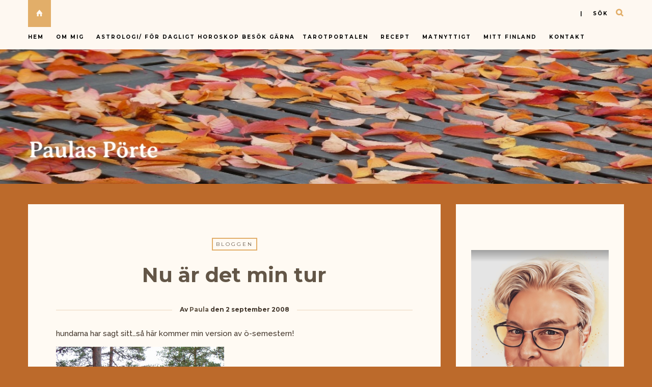

--- FILE ---
content_type: text/html; charset=UTF-8
request_url: https://paulaz.se/nu-ar-det-min-tur/
body_size: 20430
content:

<!DOCTYPE html>
<html lang="sv-SE">
      
	<head>
		<meta charset="UTF-8">
		<meta name="viewport" content="width=device-width, initial-scale=1">
		<link rel="profile" href="https://gmpg.org/xfn/11">
	
	
		<!-- Favicons  ================================================== -->
									<link rel="shortcut icon" href="" />
					

		<!-- RSS & Pingbacks  ================================================== 
		<link rel="alternate" type="application/rss+xml" title="Paulas Pörte RSS Feed" href="https://paulaz.se/feed/" />
		<link rel="alternate" type="application/atom+xml" title="Paulas Pörte Atom Feed" href="https://paulaz.se/feed/atom/" />
		<link rel="pingback" href="https://paulaz.se/xmlrpc.php" />
				-->

		<!-- Option HTML  ================================================== -->
				

		<!-- =============== // Scripts/CSS HEAD HOOK // =============== -->
		<title>Nu är det min tur &#8211; Paulas Pörte</title>
                        <script>
                            /* You can add more configuration options to webfontloader by previously defining the WebFontConfig with your options */
                            if ( typeof WebFontConfig === "undefined" ) {
                                WebFontConfig = new Object();
                            }
                            WebFontConfig['google'] = {families: ['Raleway:500', 'Montserrat:700,400&amp;subset=latin']};

                            (function() {
                                var wf = document.createElement( 'script' );
                                wf.src = 'https://ajax.googleapis.com/ajax/libs/webfont/1.5.3/webfont.js';
                                wf.type = 'text/javascript';
                                wf.async = 'true';
                                var s = document.getElementsByTagName( 'script' )[0];
                                s.parentNode.insertBefore( wf, s );
                            })();
                        </script>
                        <meta name='robots' content='max-image-preview:large' />
	<style>img:is([sizes="auto" i], [sizes^="auto," i]) { contain-intrinsic-size: 3000px 1500px }</style>
	<link rel="alternate" type="application/rss+xml" title="Paulas Pörte &raquo; Webbflöde" href="https://paulaz.se/feed/" />
<link rel="alternate" type="application/rss+xml" title="Paulas Pörte &raquo; Kommentarsflöde" href="https://paulaz.se/comments/feed/" />
<link rel="alternate" type="application/rss+xml" title="Paulas Pörte &raquo; Kommentarsflöde för Nu är det min tur" href="https://paulaz.se/nu-ar-det-min-tur/feed/" />
<script type="text/javascript">
/* <![CDATA[ */
window._wpemojiSettings = {"baseUrl":"https:\/\/s.w.org\/images\/core\/emoji\/16.0.1\/72x72\/","ext":".png","svgUrl":"https:\/\/s.w.org\/images\/core\/emoji\/16.0.1\/svg\/","svgExt":".svg","source":{"concatemoji":"https:\/\/paulaz.se\/wp-includes\/js\/wp-emoji-release.min.js?ver=6.8.3"}};
/*! This file is auto-generated */
!function(s,n){var o,i,e;function c(e){try{var t={supportTests:e,timestamp:(new Date).valueOf()};sessionStorage.setItem(o,JSON.stringify(t))}catch(e){}}function p(e,t,n){e.clearRect(0,0,e.canvas.width,e.canvas.height),e.fillText(t,0,0);var t=new Uint32Array(e.getImageData(0,0,e.canvas.width,e.canvas.height).data),a=(e.clearRect(0,0,e.canvas.width,e.canvas.height),e.fillText(n,0,0),new Uint32Array(e.getImageData(0,0,e.canvas.width,e.canvas.height).data));return t.every(function(e,t){return e===a[t]})}function u(e,t){e.clearRect(0,0,e.canvas.width,e.canvas.height),e.fillText(t,0,0);for(var n=e.getImageData(16,16,1,1),a=0;a<n.data.length;a++)if(0!==n.data[a])return!1;return!0}function f(e,t,n,a){switch(t){case"flag":return n(e,"\ud83c\udff3\ufe0f\u200d\u26a7\ufe0f","\ud83c\udff3\ufe0f\u200b\u26a7\ufe0f")?!1:!n(e,"\ud83c\udde8\ud83c\uddf6","\ud83c\udde8\u200b\ud83c\uddf6")&&!n(e,"\ud83c\udff4\udb40\udc67\udb40\udc62\udb40\udc65\udb40\udc6e\udb40\udc67\udb40\udc7f","\ud83c\udff4\u200b\udb40\udc67\u200b\udb40\udc62\u200b\udb40\udc65\u200b\udb40\udc6e\u200b\udb40\udc67\u200b\udb40\udc7f");case"emoji":return!a(e,"\ud83e\udedf")}return!1}function g(e,t,n,a){var r="undefined"!=typeof WorkerGlobalScope&&self instanceof WorkerGlobalScope?new OffscreenCanvas(300,150):s.createElement("canvas"),o=r.getContext("2d",{willReadFrequently:!0}),i=(o.textBaseline="top",o.font="600 32px Arial",{});return e.forEach(function(e){i[e]=t(o,e,n,a)}),i}function t(e){var t=s.createElement("script");t.src=e,t.defer=!0,s.head.appendChild(t)}"undefined"!=typeof Promise&&(o="wpEmojiSettingsSupports",i=["flag","emoji"],n.supports={everything:!0,everythingExceptFlag:!0},e=new Promise(function(e){s.addEventListener("DOMContentLoaded",e,{once:!0})}),new Promise(function(t){var n=function(){try{var e=JSON.parse(sessionStorage.getItem(o));if("object"==typeof e&&"number"==typeof e.timestamp&&(new Date).valueOf()<e.timestamp+604800&&"object"==typeof e.supportTests)return e.supportTests}catch(e){}return null}();if(!n){if("undefined"!=typeof Worker&&"undefined"!=typeof OffscreenCanvas&&"undefined"!=typeof URL&&URL.createObjectURL&&"undefined"!=typeof Blob)try{var e="postMessage("+g.toString()+"("+[JSON.stringify(i),f.toString(),p.toString(),u.toString()].join(",")+"));",a=new Blob([e],{type:"text/javascript"}),r=new Worker(URL.createObjectURL(a),{name:"wpTestEmojiSupports"});return void(r.onmessage=function(e){c(n=e.data),r.terminate(),t(n)})}catch(e){}c(n=g(i,f,p,u))}t(n)}).then(function(e){for(var t in e)n.supports[t]=e[t],n.supports.everything=n.supports.everything&&n.supports[t],"flag"!==t&&(n.supports.everythingExceptFlag=n.supports.everythingExceptFlag&&n.supports[t]);n.supports.everythingExceptFlag=n.supports.everythingExceptFlag&&!n.supports.flag,n.DOMReady=!1,n.readyCallback=function(){n.DOMReady=!0}}).then(function(){return e}).then(function(){var e;n.supports.everything||(n.readyCallback(),(e=n.source||{}).concatemoji?t(e.concatemoji):e.wpemoji&&e.twemoji&&(t(e.twemoji),t(e.wpemoji)))}))}((window,document),window._wpemojiSettings);
/* ]]> */
</script>
<style id='wp-emoji-styles-inline-css' type='text/css'>

	img.wp-smiley, img.emoji {
		display: inline !important;
		border: none !important;
		box-shadow: none !important;
		height: 1em !important;
		width: 1em !important;
		margin: 0 0.07em !important;
		vertical-align: -0.1em !important;
		background: none !important;
		padding: 0 !important;
	}
</style>
<link rel='stylesheet' id='wp-block-library-css' href='https://paulaz.se/wp-includes/css/dist/block-library/style.min.css?ver=6.8.3' type='text/css' media='all' />
<style id='classic-theme-styles-inline-css' type='text/css'>
/*! This file is auto-generated */
.wp-block-button__link{color:#fff;background-color:#32373c;border-radius:9999px;box-shadow:none;text-decoration:none;padding:calc(.667em + 2px) calc(1.333em + 2px);font-size:1.125em}.wp-block-file__button{background:#32373c;color:#fff;text-decoration:none}
</style>
<style id='global-styles-inline-css' type='text/css'>
:root{--wp--preset--aspect-ratio--square: 1;--wp--preset--aspect-ratio--4-3: 4/3;--wp--preset--aspect-ratio--3-4: 3/4;--wp--preset--aspect-ratio--3-2: 3/2;--wp--preset--aspect-ratio--2-3: 2/3;--wp--preset--aspect-ratio--16-9: 16/9;--wp--preset--aspect-ratio--9-16: 9/16;--wp--preset--color--black: #000000;--wp--preset--color--cyan-bluish-gray: #abb8c3;--wp--preset--color--white: #ffffff;--wp--preset--color--pale-pink: #f78da7;--wp--preset--color--vivid-red: #cf2e2e;--wp--preset--color--luminous-vivid-orange: #ff6900;--wp--preset--color--luminous-vivid-amber: #fcb900;--wp--preset--color--light-green-cyan: #7bdcb5;--wp--preset--color--vivid-green-cyan: #00d084;--wp--preset--color--pale-cyan-blue: #8ed1fc;--wp--preset--color--vivid-cyan-blue: #0693e3;--wp--preset--color--vivid-purple: #9b51e0;--wp--preset--gradient--vivid-cyan-blue-to-vivid-purple: linear-gradient(135deg,rgba(6,147,227,1) 0%,rgb(155,81,224) 100%);--wp--preset--gradient--light-green-cyan-to-vivid-green-cyan: linear-gradient(135deg,rgb(122,220,180) 0%,rgb(0,208,130) 100%);--wp--preset--gradient--luminous-vivid-amber-to-luminous-vivid-orange: linear-gradient(135deg,rgba(252,185,0,1) 0%,rgba(255,105,0,1) 100%);--wp--preset--gradient--luminous-vivid-orange-to-vivid-red: linear-gradient(135deg,rgba(255,105,0,1) 0%,rgb(207,46,46) 100%);--wp--preset--gradient--very-light-gray-to-cyan-bluish-gray: linear-gradient(135deg,rgb(238,238,238) 0%,rgb(169,184,195) 100%);--wp--preset--gradient--cool-to-warm-spectrum: linear-gradient(135deg,rgb(74,234,220) 0%,rgb(151,120,209) 20%,rgb(207,42,186) 40%,rgb(238,44,130) 60%,rgb(251,105,98) 80%,rgb(254,248,76) 100%);--wp--preset--gradient--blush-light-purple: linear-gradient(135deg,rgb(255,206,236) 0%,rgb(152,150,240) 100%);--wp--preset--gradient--blush-bordeaux: linear-gradient(135deg,rgb(254,205,165) 0%,rgb(254,45,45) 50%,rgb(107,0,62) 100%);--wp--preset--gradient--luminous-dusk: linear-gradient(135deg,rgb(255,203,112) 0%,rgb(199,81,192) 50%,rgb(65,88,208) 100%);--wp--preset--gradient--pale-ocean: linear-gradient(135deg,rgb(255,245,203) 0%,rgb(182,227,212) 50%,rgb(51,167,181) 100%);--wp--preset--gradient--electric-grass: linear-gradient(135deg,rgb(202,248,128) 0%,rgb(113,206,126) 100%);--wp--preset--gradient--midnight: linear-gradient(135deg,rgb(2,3,129) 0%,rgb(40,116,252) 100%);--wp--preset--font-size--small: 13px;--wp--preset--font-size--medium: 20px;--wp--preset--font-size--large: 36px;--wp--preset--font-size--x-large: 42px;--wp--preset--spacing--20: 0.44rem;--wp--preset--spacing--30: 0.67rem;--wp--preset--spacing--40: 1rem;--wp--preset--spacing--50: 1.5rem;--wp--preset--spacing--60: 2.25rem;--wp--preset--spacing--70: 3.38rem;--wp--preset--spacing--80: 5.06rem;--wp--preset--shadow--natural: 6px 6px 9px rgba(0, 0, 0, 0.2);--wp--preset--shadow--deep: 12px 12px 50px rgba(0, 0, 0, 0.4);--wp--preset--shadow--sharp: 6px 6px 0px rgba(0, 0, 0, 0.2);--wp--preset--shadow--outlined: 6px 6px 0px -3px rgba(255, 255, 255, 1), 6px 6px rgba(0, 0, 0, 1);--wp--preset--shadow--crisp: 6px 6px 0px rgba(0, 0, 0, 1);}:where(.is-layout-flex){gap: 0.5em;}:where(.is-layout-grid){gap: 0.5em;}body .is-layout-flex{display: flex;}.is-layout-flex{flex-wrap: wrap;align-items: center;}.is-layout-flex > :is(*, div){margin: 0;}body .is-layout-grid{display: grid;}.is-layout-grid > :is(*, div){margin: 0;}:where(.wp-block-columns.is-layout-flex){gap: 2em;}:where(.wp-block-columns.is-layout-grid){gap: 2em;}:where(.wp-block-post-template.is-layout-flex){gap: 1.25em;}:where(.wp-block-post-template.is-layout-grid){gap: 1.25em;}.has-black-color{color: var(--wp--preset--color--black) !important;}.has-cyan-bluish-gray-color{color: var(--wp--preset--color--cyan-bluish-gray) !important;}.has-white-color{color: var(--wp--preset--color--white) !important;}.has-pale-pink-color{color: var(--wp--preset--color--pale-pink) !important;}.has-vivid-red-color{color: var(--wp--preset--color--vivid-red) !important;}.has-luminous-vivid-orange-color{color: var(--wp--preset--color--luminous-vivid-orange) !important;}.has-luminous-vivid-amber-color{color: var(--wp--preset--color--luminous-vivid-amber) !important;}.has-light-green-cyan-color{color: var(--wp--preset--color--light-green-cyan) !important;}.has-vivid-green-cyan-color{color: var(--wp--preset--color--vivid-green-cyan) !important;}.has-pale-cyan-blue-color{color: var(--wp--preset--color--pale-cyan-blue) !important;}.has-vivid-cyan-blue-color{color: var(--wp--preset--color--vivid-cyan-blue) !important;}.has-vivid-purple-color{color: var(--wp--preset--color--vivid-purple) !important;}.has-black-background-color{background-color: var(--wp--preset--color--black) !important;}.has-cyan-bluish-gray-background-color{background-color: var(--wp--preset--color--cyan-bluish-gray) !important;}.has-white-background-color{background-color: var(--wp--preset--color--white) !important;}.has-pale-pink-background-color{background-color: var(--wp--preset--color--pale-pink) !important;}.has-vivid-red-background-color{background-color: var(--wp--preset--color--vivid-red) !important;}.has-luminous-vivid-orange-background-color{background-color: var(--wp--preset--color--luminous-vivid-orange) !important;}.has-luminous-vivid-amber-background-color{background-color: var(--wp--preset--color--luminous-vivid-amber) !important;}.has-light-green-cyan-background-color{background-color: var(--wp--preset--color--light-green-cyan) !important;}.has-vivid-green-cyan-background-color{background-color: var(--wp--preset--color--vivid-green-cyan) !important;}.has-pale-cyan-blue-background-color{background-color: var(--wp--preset--color--pale-cyan-blue) !important;}.has-vivid-cyan-blue-background-color{background-color: var(--wp--preset--color--vivid-cyan-blue) !important;}.has-vivid-purple-background-color{background-color: var(--wp--preset--color--vivid-purple) !important;}.has-black-border-color{border-color: var(--wp--preset--color--black) !important;}.has-cyan-bluish-gray-border-color{border-color: var(--wp--preset--color--cyan-bluish-gray) !important;}.has-white-border-color{border-color: var(--wp--preset--color--white) !important;}.has-pale-pink-border-color{border-color: var(--wp--preset--color--pale-pink) !important;}.has-vivid-red-border-color{border-color: var(--wp--preset--color--vivid-red) !important;}.has-luminous-vivid-orange-border-color{border-color: var(--wp--preset--color--luminous-vivid-orange) !important;}.has-luminous-vivid-amber-border-color{border-color: var(--wp--preset--color--luminous-vivid-amber) !important;}.has-light-green-cyan-border-color{border-color: var(--wp--preset--color--light-green-cyan) !important;}.has-vivid-green-cyan-border-color{border-color: var(--wp--preset--color--vivid-green-cyan) !important;}.has-pale-cyan-blue-border-color{border-color: var(--wp--preset--color--pale-cyan-blue) !important;}.has-vivid-cyan-blue-border-color{border-color: var(--wp--preset--color--vivid-cyan-blue) !important;}.has-vivid-purple-border-color{border-color: var(--wp--preset--color--vivid-purple) !important;}.has-vivid-cyan-blue-to-vivid-purple-gradient-background{background: var(--wp--preset--gradient--vivid-cyan-blue-to-vivid-purple) !important;}.has-light-green-cyan-to-vivid-green-cyan-gradient-background{background: var(--wp--preset--gradient--light-green-cyan-to-vivid-green-cyan) !important;}.has-luminous-vivid-amber-to-luminous-vivid-orange-gradient-background{background: var(--wp--preset--gradient--luminous-vivid-amber-to-luminous-vivid-orange) !important;}.has-luminous-vivid-orange-to-vivid-red-gradient-background{background: var(--wp--preset--gradient--luminous-vivid-orange-to-vivid-red) !important;}.has-very-light-gray-to-cyan-bluish-gray-gradient-background{background: var(--wp--preset--gradient--very-light-gray-to-cyan-bluish-gray) !important;}.has-cool-to-warm-spectrum-gradient-background{background: var(--wp--preset--gradient--cool-to-warm-spectrum) !important;}.has-blush-light-purple-gradient-background{background: var(--wp--preset--gradient--blush-light-purple) !important;}.has-blush-bordeaux-gradient-background{background: var(--wp--preset--gradient--blush-bordeaux) !important;}.has-luminous-dusk-gradient-background{background: var(--wp--preset--gradient--luminous-dusk) !important;}.has-pale-ocean-gradient-background{background: var(--wp--preset--gradient--pale-ocean) !important;}.has-electric-grass-gradient-background{background: var(--wp--preset--gradient--electric-grass) !important;}.has-midnight-gradient-background{background: var(--wp--preset--gradient--midnight) !important;}.has-small-font-size{font-size: var(--wp--preset--font-size--small) !important;}.has-medium-font-size{font-size: var(--wp--preset--font-size--medium) !important;}.has-large-font-size{font-size: var(--wp--preset--font-size--large) !important;}.has-x-large-font-size{font-size: var(--wp--preset--font-size--x-large) !important;}
:where(.wp-block-post-template.is-layout-flex){gap: 1.25em;}:where(.wp-block-post-template.is-layout-grid){gap: 1.25em;}
:where(.wp-block-columns.is-layout-flex){gap: 2em;}:where(.wp-block-columns.is-layout-grid){gap: 2em;}
:root :where(.wp-block-pullquote){font-size: 1.5em;line-height: 1.6;}
</style>
<link rel='stylesheet' id='book-review-css' href='https://paulaz.se/wp-content/plugins/book-review/public/css/book-review-public.min.css?ver=2.3.9' type='text/css' media='all' />
<link rel='stylesheet' id='contact-form-7-css' href='https://paulaz.se/wp-content/plugins/contact-form-7/includes/css/styles.css?ver=6.1.3' type='text/css' media='all' />
<link rel='stylesheet' id='bootstrap-css' href='https://paulaz.se/wp-content/themes/journey/include/css/bootstrap.css?ver=6.8.3' type='text/css' media='all' />
<link rel='stylesheet' id='animate-css-css' href='https://paulaz.se/wp-content/themes/journey/include/css/animate.css?ver=6.8.3' type='text/css' media='all' />
<link rel='stylesheet' id='carousel-css-css' href='https://paulaz.se/wp-content/themes/journey/include/css/owl-carousel/owl.carousel.css?ver=6.8.3' type='text/css' media='all' />
<link rel='stylesheet' id='fonts-etline-css' href='https://paulaz.se/wp-content/themes/journey/include/css/fonts/fonts-etline/etline-style.css?ver=6.8.3' type='text/css' media='all' />
<link rel='stylesheet' id='fonts-ionicons-css' href='https://paulaz.se/wp-content/themes/journey/include/css/fonts/fonts-ionicons/ionicons.min.css?ver=6.8.3' type='text/css' media='all' />
<link rel='stylesheet' id='fonts-monosocialicons-css' href='https://paulaz.se/wp-content/themes/journey/include/css/fonts/fonts-monosocialicons/monosocialiconsfont.css?ver=6.8.3' type='text/css' media='all' />
<link rel='stylesheet' id='font-awesome-css' href='https://paulaz.se/wp-content/themes/journey/include/css/fonts/font-awesome/font-awesome.min.css?ver=6.8.3' type='text/css' media='all' />
<link rel='stylesheet' id='main-css-css' href='https://paulaz.se/wp-content/themes/journey/style.css?ver=6.8.3' type='text/css' media='all' />
<link rel='stylesheet' id='custom-css-css' href='https://paulaz.se/wp-content/themes/journey/include/css/custom.css.php?nn=13&#038;ver=6.8.3' type='text/css' media='all' />
<script type="text/javascript" src="https://paulaz.se/wp-includes/js/jquery/jquery.min.js?ver=3.7.1" id="jquery-core-js"></script>
<script type="text/javascript" src="https://paulaz.se/wp-includes/js/jquery/jquery-migrate.min.js?ver=3.4.1" id="jquery-migrate-js"></script>
<script type="text/javascript" src="https://paulaz.se/wp-content/themes/journey/include/js/wow.min.js?ver=6.8.3" id="wow-js"></script>
<link rel="https://api.w.org/" href="https://paulaz.se/wp-json/" /><link rel="alternate" title="JSON" type="application/json" href="https://paulaz.se/wp-json/wp/v2/posts/1016" /><link rel="EditURI" type="application/rsd+xml" title="RSD" href="https://paulaz.se/xmlrpc.php?rsd" />
<meta name="generator" content="WordPress 6.8.3" />
<link rel="canonical" href="https://paulaz.se/nu-ar-det-min-tur/" />
<link rel='shortlink' href='https://paulaz.se/?p=1016' />
<link rel="alternate" title="oEmbed (JSON)" type="application/json+oembed" href="https://paulaz.se/wp-json/oembed/1.0/embed?url=https%3A%2F%2Fpaulaz.se%2Fnu-ar-det-min-tur%2F" />
<link rel="alternate" title="oEmbed (XML)" type="text/xml+oembed" href="https://paulaz.se/wp-json/oembed/1.0/embed?url=https%3A%2F%2Fpaulaz.se%2Fnu-ar-det-min-tur%2F&#038;format=xml" />
<!-- Analytics by WP Statistics - https://wp-statistics.com -->
<style type="text/css">.recentcomments a{display:inline !important;padding:0 !important;margin:0 !important;}</style>	</head>

	<body data-rsssl=1 class="wp-singular post-template-default single single-post postid-1016 single-format-standard wp-theme-journey" id="vid-container">

		<!-- ==== Top Menu ======== -->

				<!-- ========================================
  TOP STYLE 1
 ========================================-->

<header class="header">
	<div class="container">

		<a href="https://paulaz.se/" title="Paulas Pörte">
			<div class="button_home  ">
				<i class="ion-home"></i>
			</div> <!-- button_home -->
		</a>

		<!-- ==== Search Popup ======== -->
		<section class="alignright"  id="top-search">
			<a class="click_search" href="#0">| &nbsp;&nbsp;&nbsp;sök</a>
		</section> <!--  -->

		<!-- Menu Primary Full  alignright - alignleft-->
		<nav class="nav-ilgelo-main journey-menu alignleft">
		<ul id="menu-paulaz" class="main-menu"><li id="menu-item-10201" class="menu-item menu-item-type-custom menu-item-object-custom menu-item-home menu-item-10201"><a href="https://paulaz.se">Hem</a></li>
<li id="menu-item-10186" class="menu-item menu-item-type-post_type menu-item-object-page menu-item-has-children menu-item-10186"><a href="https://paulaz.se/om-mig/">Om mig</a>
<ul class="sub-menu">
	<li id="menu-item-10187" class="menu-item menu-item-type-post_type menu-item-object-page menu-item-10187"><a href="https://paulaz.se/om-mig/milstolpar/">Milstolpar</a></li>
</ul>
</li>
<li id="menu-item-10174" class="menu-item menu-item-type-post_type menu-item-object-page menu-item-has-children menu-item-10174"><a href="https://paulaz.se/astrologi/">Astrologi/ för dagligt horoskop besök gärna <a href="https://tarotportalen.com/dagens-horoskop/" rel="noopener" target="_blank"><strong>Tarotportalen</strong></a></a>
<ul class="sub-menu">
	<li id="menu-item-10175" class="menu-item menu-item-type-post_type menu-item-object-page menu-item-10175"><a href="https://paulaz.se/astrologi/fiskarna-192-203/">Fiskarna 19.2 – 20.3</a></li>
	<li id="menu-item-10176" class="menu-item menu-item-type-post_type menu-item-object-page menu-item-10176"><a href="https://paulaz.se/astrologi/jungfrun-238-229/">Jungfrun 23.8 – 22.9</a></li>
	<li id="menu-item-10177" class="menu-item menu-item-type-post_type menu-item-object-page menu-item-10177"><a href="https://paulaz.se/astrologi/kraftan-226-227/">Kräftan 22.6 – 22.7</a></li>
	<li id="menu-item-10178" class="menu-item menu-item-type-post_type menu-item-object-page menu-item-10178"><a href="https://paulaz.se/astrologi/lejonet-237-228/">Lejonet 23.7 – 22.8</a></li>
	<li id="menu-item-10189" class="menu-item menu-item-type-post_type menu-item-object-page menu-item-10189"><a href="https://paulaz.se/astrologi/oxen-214-205/">Oxen 21.4 – 20.5</a></li>
	<li id="menu-item-10190" class="menu-item menu-item-type-post_type menu-item-object-page menu-item-10190"><a href="https://paulaz.se/astrologi/skorpionen-2310-2111/">Skorpionen 23.10 – 21.11</a></li>
	<li id="menu-item-10191" class="menu-item menu-item-type-post_type menu-item-object-page menu-item-10191"><a href="https://paulaz.se/astrologi/skytten-2211-2012/">Skytten 22.11 – 20.12</a></li>
	<li id="menu-item-10192" class="menu-item menu-item-type-post_type menu-item-object-page menu-item-10192"><a href="https://paulaz.se/astrologi/stenbocken-2112-191/">Stenbocken 21.12 – 19.1</a></li>
	<li id="menu-item-10194" class="menu-item menu-item-type-post_type menu-item-object-page menu-item-10194"><a href="https://paulaz.se/astrologi/tvillingarna-215-216/">Tvillingarna 21.5 – 21.6</a></li>
	<li id="menu-item-10195" class="menu-item menu-item-type-post_type menu-item-object-page menu-item-10195"><a href="https://paulaz.se/astrologi/vattumannen-201-182/">Vattumannen 20.1 – 18.2</a></li>
	<li id="menu-item-10196" class="menu-item menu-item-type-post_type menu-item-object-page menu-item-10196"><a href="https://paulaz.se/astrologi/vagen-239-2210/">Vågen 23.9 – 22.10</a></li>
	<li id="menu-item-10197" class="menu-item menu-item-type-post_type menu-item-object-page menu-item-10197"><a href="https://paulaz.se/astrologi/vaduren-213-204/">Väduren 21.3 – 20.4</a></li>
</ul>
</li>
<li id="menu-item-13925" class="menu-item menu-item-type-taxonomy menu-item-object-category menu-item-13925"><a href="https://paulaz.se/category/matrecept/">Recept</a></li>
<li id="menu-item-10556" class="menu-item menu-item-type-post_type menu-item-object-page menu-item-10556"><a href="https://paulaz.se/matnyttigt/">Matnyttigt</a></li>
<li id="menu-item-10183" class="menu-item menu-item-type-post_type menu-item-object-page menu-item-has-children menu-item-10183"><a href="https://paulaz.se/rubriker/">Mitt Finland</a>
<ul class="sub-menu">
	<li id="menu-item-10182" class="menu-item menu-item-type-post_type menu-item-object-page menu-item-10182"><a href="https://paulaz.se/rubriker/finlandssvensk-ordlista/">Finlandssvensk ordlista</a></li>
	<li id="menu-item-10184" class="menu-item menu-item-type-post_type menu-item-object-page menu-item-10184"><a href="https://paulaz.se/rubriker/mattraditioner-i-finlandssvenska-trakter/">Mattraditioner i finlandssvenska trakter</a></li>
	<li id="menu-item-10181" class="menu-item menu-item-type-post_type menu-item-object-page menu-item-10181"><a href="https://paulaz.se/matnyttigt/finsk-julmat/">Finsk julmat</a></li>
	<li id="menu-item-10185" class="menu-item menu-item-type-post_type menu-item-object-page menu-item-10185"><a href="https://paulaz.se/rubriker/nodmat-i-finland/">Nödmat i Finland</a></li>
</ul>
</li>
<li id="menu-item-10180" class="menu-item menu-item-type-post_type menu-item-object-page menu-item-10180"><a href="https://paulaz.se/kontakt/">Kontakt</a></li>
</ul>		</nav>


		<!-- SOCIAL NAVIGATION  ig-top-social-right - ig-top-social-left - textaligncenter -->
		<div class="ig-top-social ig-top-social-right ">
				


		</div>
		<!-- END SOCIAL NAVIGATION -->

	</div><!-- end .container -->
</header>		


		<!-- ========================================
		     MOBILE MENU
		 ========================================-->

		<!-- ==== Search Popup ======== -->
			<div class="container_search">
				<div class="container">
					<div class="panel-body">



<div class="container">

<section class="alignright" id="top-search">
	<a class="click_search " href="#0"></a>
</section>
</div>



	<div class="col-md-8 col-md-offset-2">

		<div class="widget_search" style="margin-top: 40px;">

			<form role="search" method="get"  action="https://paulaz.se/">
				<input type="search" class="search-field big_search" placeholder="Sök" value="" name="s" title="">
				<div class="textaligncenter xsmall_padding">
					Filter your search by Category : Tag : Date				</div>

				<div class="row">
					<div class="col-md-6">
						<div class="container-select-box ">
							<select  name='cat' id='cat' class='postform'>
	<option value='-1'>Category</option>
	<option class="level-0" value="3">Bloggen</option>
	<option class="level-0" value="4">Läst</option>
	<option class="level-0" value="7">Humor</option>
	<option class="level-0" value="8">GemsWeekly</option>
	<option class="level-0" value="9">Matrecept och kökstips</option>
	<option class="level-0" value="10">Efit (Ett Foto I Timmen)</option>
	<option class="level-0" value="20">Livets glädjeämnen!</option>
	<option class="level-0" value="25">Tisdagstema</option>
	<option class="level-0" value="43">Veckans foto</option>
	<option class="level-0" value="44">Lördagstema</option>
	<option class="level-0" value="52">skyltsöndag</option>
	<option class="level-0" value="53">Nostalgi</option>
	<option class="level-0" value="54">Fem en fredag</option>
	<option class="level-0" value="55">Black &amp; White</option>
	<option class="level-0" value="56">Dikter och verser</option>
	<option class="level-0" value="58">Selfie med ord</option>
	<option class="level-0" value="59">kultur</option>
	<option class="level-0" value="60">Hoppa-på-tåget</option>
</select>
						</div>
					</div><!--  END col-md-4 -->

					<div class="col-md-6">
						<div class="container-select-box">
							<select name="tag" id="tag" class="postform">
								<option value="0" selected="selected">Tags</option>
								<option value='hylo-gel'>#HYLO-GEL</option><option value='smartsonhalsanskok'>#smartson#HälsansKök</option><option value='add-new-tag'>Add new tag</option><option value='doro8040'>doro8040</option><option value='purinaone'>PurinaONE</option><option value='smartson'>Smartson</option><option value='teater'>Teater</option>							</select>
						</div>
					</div><!--  END col-md-4 -->
				</div><!--  END row -->
			</form>

		</div><!--  END widget_search -->
	</div><!--  END col-md-8 col-md-offset-2 -->
</div><!-- End panel-body -->				</div>
			</div>

		<!-- ==== Menu Popup ======== -->
			<div class="cd-primary-nav">
				<div class="container">
					<ul class="nav-mobile"><li class="page_item page-item-207 page_item_has_children"><a href="https://paulaz.se/astrologi/">Astrologi/ för dagligt horoskop besök gärna <a href="https://tarotportalen.com/dagens-horoskop/" rel="noopener" target="_blank"><strong>Tarotportalen</strong></a></a>
<ul class='children'>
	<li class="page_item page-item-219"><a href="https://paulaz.se/astrologi/fiskarna-192-203/">Fiskarna 19.2 &#8211; 20.3</a></li>
	<li class="page_item page-item-213"><a href="https://paulaz.se/astrologi/jungfrun-238-229/">Jungfrun 23.8 &#8211; 22.9</a></li>
	<li class="page_item page-item-211"><a href="https://paulaz.se/astrologi/kraftan-226-227/">Kräftan 22.6 &#8211; 22.7</a></li>
	<li class="page_item page-item-212"><a href="https://paulaz.se/astrologi/lejonet-237-228/">Lejonet 23.7 &#8211; 22.8</a></li>
	<li class="page_item page-item-209"><a href="https://paulaz.se/astrologi/oxen-214-205/">Oxen 21.4 &#8211; 20.5</a></li>
	<li class="page_item page-item-215"><a href="https://paulaz.se/astrologi/skorpionen-2310-2111/">Skorpionen 23.10 &#8211; 21.11</a></li>
	<li class="page_item page-item-216"><a href="https://paulaz.se/astrologi/skytten-2211-2012/">Skytten 22.11 &#8211; 20.12</a></li>
	<li class="page_item page-item-217"><a href="https://paulaz.se/astrologi/stenbocken-2112-191/">Stenbocken 21.12 &#8211; 19.1</a></li>
	<li class="page_item page-item-210"><a href="https://paulaz.se/astrologi/tvillingarna-215-216/">Tvillingarna 21.5 &#8211; 21.6</a></li>
	<li class="page_item page-item-218"><a href="https://paulaz.se/astrologi/vattumannen-201-182/">Vattumannen 20.1 &#8211; 18.2</a></li>
	<li class="page_item page-item-214"><a href="https://paulaz.se/astrologi/vagen-239-2210/">Vågen 23.9 &#8211; 22.10</a></li>
	<li class="page_item page-item-208"><a href="https://paulaz.se/astrologi/vaduren-213-204/">Väduren 21.3 &#8211; 20.4</a></li>
</ul>
</li>
<li class="page_item page-item-34"><a href="https://paulaz.se/betyg/">Betyg</a></li>
<li class="page_item page-item-35"><a href="https://paulaz.se/favoritforfattare/">Favoritförfattare</a></li>
<li class="page_item page-item-36"><a href="https://paulaz.se/forfattare/">Författare</a></li>
<li class="page_item page-item-377"><a href="https://paulaz.se/kontakt/">Kontakt</a></li>
<li class="page_item page-item-16 page_item_has_children"><a href="https://paulaz.se/matnyttigt/">Matnyttigt</a>
<ul class='children'>
	<li class="page_item page-item-17"><a href="https://paulaz.se/matnyttigt/asiatisk-lista/">Asiatisk ordlista</a></li>
	<li class="page_item page-item-46"><a href="https://paulaz.se/matnyttigt/blandsvamp/">Blandsvamp</a></li>
	<li class="page_item page-item-25"><a href="https://paulaz.se/matnyttigt/desserter/">Desserter</a></li>
	<li class="page_item page-item-471"><a href="https://paulaz.se/matnyttigt/finsk-julmat/">Finsk julmat</a></li>
	<li class="page_item page-item-26"><a href="https://paulaz.se/matnyttigt/fisk-och-skaldjur/">Fisk och skaldjur</a></li>
	<li class="page_item page-item-41"><a href="https://paulaz.se/matnyttigt/fjallig-blacksvamp/">Fjällig bläcksvamp</a></li>
	<li class="page_item page-item-119"><a href="https://paulaz.se/matnyttigt/flaskkott/">Fläskkött</a></li>
	<li class="page_item page-item-120"><a href="https://paulaz.se/matnyttigt/fagel/">Fågel</a></li>
	<li class="page_item page-item-40"><a href="https://paulaz.se/matnyttigt/farticka/">Fårticka</a></li>
	<li class="page_item page-item-28"><a href="https://paulaz.se/matnyttigt/grona-ratter/">Gröna rätter</a></li>
	<li class="page_item page-item-29"><a href="https://paulaz.se/matnyttigt/inalvsmat/">Inälvsmat</a></li>
	<li class="page_item page-item-37"><a href="https://paulaz.se/matnyttigt/kantarell/">Kantarell</a></li>
	<li class="page_item page-item-43"><a href="https://paulaz.se/matnyttigt/karl-johansvamp/">Karl Johansvamp</a></li>
	<li class="page_item page-item-122"><a href="https://paulaz.se/matnyttigt/korv/">Korv</a></li>
	<li class="page_item page-item-39"><a href="https://paulaz.se/matnyttigt/kremlor/">Kremlor</a></li>
	<li class="page_item page-item-21"><a href="https://paulaz.se/matnyttigt/kokstermer/">Kökstermer</a></li>
	<li class="page_item page-item-123"><a href="https://paulaz.se/matnyttigt/matiga-bakverk/">Matiga bakverk</a></li>
	<li class="page_item page-item-86"><a href="https://paulaz.se/matnyttigt/murklor/">Murklor</a></li>
	<li class="page_item page-item-30"><a href="https://paulaz.se/matnyttigt/kott/">Nötkött</a></li>
	<li class="page_item page-item-22"><a href="https://paulaz.se/matnyttigt/ovanliga-gronsaker/">Ovanliga grönsaker</a></li>
	<li class="page_item page-item-20"><a href="https://paulaz.se/matnyttigt/plattfisk/">Plattfisk</a></li>
	<li class="page_item page-item-23"><a href="https://paulaz.se/matnyttigt/portionsberakning/">Portionsberäkning</a></li>
	<li class="page_item page-item-45"><a href="https://paulaz.se/matnyttigt/riskor/">Riskor</a></li>
	<li class="page_item page-item-44"><a href="https://paulaz.se/matnyttigt/rynkad-tofsskivling/">Rynkad tofsskivling/Rimskivling</a></li>
	<li class="page_item page-item-31"><a href="https://paulaz.se/matnyttigt/sallader-och-soppor/">Sallader och Soppor</a></li>
	<li class="page_item page-item-19"><a href="https://paulaz.se/matnyttigt/saltvattenfisk/">Saltvattenfisk</a></li>
	<li class="page_item page-item-24"><a href="https://paulaz.se/matnyttigt/smaktillsatser/">Smaktillsatser</a></li>
	<li class="page_item page-item-33"><a href="https://paulaz.se/matnyttigt/smatt-och-gott/">Smått och Gott</a></li>
	<li class="page_item page-item-38"><a href="https://paulaz.se/matnyttigt/soppar/">Soppar</a></li>
	<li class="page_item page-item-204"><a href="https://paulaz.se/matnyttigt/sa-fruktkarnor-och-fron/">Så fruktkärnor och frön</a></li>
	<li class="page_item page-item-32"><a href="https://paulaz.se/matnyttigt/saser/">Såser</a></li>
	<li class="page_item page-item-18"><a href="https://paulaz.se/matnyttigt/sotvattenfisk/">Sötvattenfisk</a></li>
	<li class="page_item page-item-42"><a href="https://paulaz.se/matnyttigt/taggsvamp/">Taggsvamp</a></li>
	<li class="page_item page-item-27"><a href="https://paulaz.se/matnyttigt/tillagning-av-fisk/">Tillagning av fisk</a></li>
	<li class="page_item page-item-121"><a href="https://paulaz.se/matnyttigt/vilt/">Vilt och lamm</a></li>
</ul>
</li>
<li class="page_item page-item-766 page_item_has_children"><a href="https://paulaz.se/mina-lasta-bocker/">Mina lästa böcker</a>
<ul class='children'>
	<li class="page_item page-item-568 page_item_has_children"><a href="https://paulaz.se/mina-lasta-bocker/lasta-bocker-2006/">Lästa böcker 2006</a>
	<ul class='children'>
		<li class="page_item page-item-572"><a href="https://paulaz.se/mina-lasta-bocker/lasta-bocker-2006/last-i-april-2006/">Läst i april 2006</a></li>
		<li class="page_item page-item-576"><a href="https://paulaz.se/mina-lasta-bocker/lasta-bocker-2006/last-i-augusti-2006/">Läst i augusti 2006</a></li>
		<li class="page_item page-item-580"><a href="https://paulaz.se/mina-lasta-bocker/lasta-bocker-2006/last-i-december-2006/">Läst i december 2006</a></li>
		<li class="page_item page-item-570"><a href="https://paulaz.se/mina-lasta-bocker/lasta-bocker-2006/last-i-februari-2006/">Läst i februari 2006</a></li>
		<li class="page_item page-item-569"><a href="https://paulaz.se/mina-lasta-bocker/lasta-bocker-2006/last-i-januari-2006/">Läst i januari 2006</a></li>
		<li class="page_item page-item-575"><a href="https://paulaz.se/mina-lasta-bocker/lasta-bocker-2006/last-i-juli-2006/">Läst i juli 2006</a></li>
		<li class="page_item page-item-574"><a href="https://paulaz.se/mina-lasta-bocker/lasta-bocker-2006/last-i-juni-2006/">Läst i juni 2006</a></li>
		<li class="page_item page-item-573"><a href="https://paulaz.se/mina-lasta-bocker/lasta-bocker-2006/last-i-maj-2006/">Läst i maj 2006</a></li>
		<li class="page_item page-item-571"><a href="https://paulaz.se/mina-lasta-bocker/lasta-bocker-2006/last-i-mars-2006/">Läst i mars 2006</a></li>
		<li class="page_item page-item-579"><a href="https://paulaz.se/mina-lasta-bocker/lasta-bocker-2006/last-i-november-2006/">Läst i november 2006</a></li>
		<li class="page_item page-item-578"><a href="https://paulaz.se/mina-lasta-bocker/lasta-bocker-2006/last-i-oktober-2006/">Läst i oktober 2006</a></li>
		<li class="page_item page-item-577"><a href="https://paulaz.se/mina-lasta-bocker/lasta-bocker-2006/last-i-september-2006/">Läst i september 2006</a></li>
	</ul>
</li>
	<li class="page_item page-item-767 page_item_has_children"><a href="https://paulaz.se/mina-lasta-bocker/lasta-bocker-2007/">Lästa böcker 2007</a>
	<ul class='children'>
		<li class="page_item page-item-771"><a href="https://paulaz.se/mina-lasta-bocker/lasta-bocker-2007/last-i-april-2007/">Läst i april 2007</a></li>
		<li class="page_item page-item-775"><a href="https://paulaz.se/mina-lasta-bocker/lasta-bocker-2007/last-i-augusti-2007/">Läst i augusti 2007</a></li>
		<li class="page_item page-item-779"><a href="https://paulaz.se/mina-lasta-bocker/lasta-bocker-2007/last-i-december-2007/">Läst i december 2007</a></li>
		<li class="page_item page-item-769"><a href="https://paulaz.se/mina-lasta-bocker/lasta-bocker-2007/last-i-februari-2007/">Läst i februari 2007</a></li>
		<li class="page_item page-item-768"><a href="https://paulaz.se/mina-lasta-bocker/lasta-bocker-2007/last-i-januari-2007/">Läst i januari 2007</a></li>
		<li class="page_item page-item-774"><a href="https://paulaz.se/mina-lasta-bocker/lasta-bocker-2007/last-i-juli-2007/">Läst i juli 2007</a></li>
		<li class="page_item page-item-773"><a href="https://paulaz.se/mina-lasta-bocker/lasta-bocker-2007/last-i-juni-2007/">Läst i juni 2007</a></li>
		<li class="page_item page-item-772"><a href="https://paulaz.se/mina-lasta-bocker/lasta-bocker-2007/last-i-maj-2007/">Läst i maj 2007</a></li>
		<li class="page_item page-item-770"><a href="https://paulaz.se/mina-lasta-bocker/lasta-bocker-2007/last-i-mars-2007/">Läst i mars 2007</a></li>
		<li class="page_item page-item-778"><a href="https://paulaz.se/mina-lasta-bocker/lasta-bocker-2007/last-i-november-2007/">Läst i november 2007</a></li>
		<li class="page_item page-item-777"><a href="https://paulaz.se/mina-lasta-bocker/lasta-bocker-2007/last-i-oktober-2007/">Läst i oktober 2007</a></li>
		<li class="page_item page-item-776"><a href="https://paulaz.se/mina-lasta-bocker/lasta-bocker-2007/last-i-september-2007/">Läst i september 2007</a></li>
	</ul>
</li>
</ul>
</li>
<li class="page_item page-item-97 page_item_has_children"><a href="https://paulaz.se/rubriker/">Mitt Finland</a>
<ul class='children'>
	<li class="page_item page-item-98"><a href="https://paulaz.se/rubriker/finlandssvensk-ordlista/">Finlandssvensk ordlista</a></li>
	<li class="page_item page-item-99"><a href="https://paulaz.se/rubriker/finsk-bastu-sauna/">Finsk bastu, SAUNA</a></li>
	<li class="page_item page-item-100"><a href="https://paulaz.se/rubriker/finsk-litteratur/">Finsk litteratur</a></li>
	<li class="page_item page-item-168"><a href="https://paulaz.se/rubriker/folkligt-kosthall-i-finland/">Folkligt kosthåll i Finland</a></li>
	<li class="page_item page-item-103"><a href="https://paulaz.se/rubriker/jamforelse-finsk-o-svensk-mentalitet/">Jämförelse- finsk o svensk mentalitet</a></li>
	<li class="page_item page-item-101"><a href="https://paulaz.se/rubriker/mattraditioner-i-finlandssvenska-trakter/">Mattraditioner i finlandssvenska trakter</a></li>
	<li class="page_item page-item-102"><a href="https://paulaz.se/rubriker/nodmat-i-finland/">Nödmat i Finland</a></li>
</ul>
</li>
<li class="page_item page-item-8 page_item_has_children"><a href="https://paulaz.se/om-mig/">Om mig</a>
<ul class='children'>
	<li class="page_item page-item-56"><a href="https://paulaz.se/om-mig/milstolpar/">Milstolpar</a></li>
	<li class="page_item page-item-13"><a href="https://paulaz.se/om-mig/min-familj/">Min familj</a></li>
	<li class="page_item page-item-14"><a href="https://paulaz.se/om-mig/vara-djur/">Våra djur</a></li>
</ul>
</li>
<li class="page_item page-item-74"><a href="https://paulaz.se/tjejsnack-2005/">Tjejsnack  2005</a></li>
<li class="page_item page-item-48 page_item_has_children"><a href="https://paulaz.se/mitt-finland/">Traditioner</a>
<ul class='children'>
	<li class="page_item page-item-67"><a href="https://paulaz.se/mitt-finland/advent/">Advent</a></li>
	<li class="page_item page-item-63"><a href="https://paulaz.se/mitt-finland/alla-hjartans-dag/">Alla Hjärtans Dag</a></li>
	<li class="page_item page-item-73"><a href="https://paulaz.se/mitt-finland/begravning/">Begravning</a></li>
	<li class="page_item page-item-71"><a href="https://paulaz.se/mitt-finland/brollop/">Bröllop</a></li>
	<li class="page_item page-item-69"><a href="https://paulaz.se/mitt-finland/dop/">Dop</a></li>
	<li class="page_item page-item-72"><a href="https://paulaz.se/mitt-finland/fodelsedag/">Födelsedag</a></li>
	<li class="page_item page-item-68"><a href="https://paulaz.se/mitt-finland/jul/">Jul</a></li>
	<li class="page_item page-item-70"><a href="https://paulaz.se/mitt-finland/konfirmation/">Konfirmation</a></li>
	<li class="page_item page-item-66"><a href="https://paulaz.se/mitt-finland/midsommar/">Midsommar</a></li>
	<li class="page_item page-item-61"><a href="https://paulaz.se/mitt-finland/nyar/">Nyår</a></li>
	<li class="page_item page-item-64"><a href="https://paulaz.se/mitt-finland/pask/">Påsk</a></li>
	<li class="page_item page-item-62"><a href="https://paulaz.se/mitt-finland/tjugondag-knut/">Tjugondag Knut</a></li>
	<li class="page_item page-item-65"><a href="https://paulaz.se/mitt-finland/valborg/">Valborg</a></li>
</ul>
</li>
<li class="page_item page-item-644"><a href="https://paulaz.se/atliga-vaxter-i-naturen/">Ätliga växter i naturen</a></li>
</ul>
				</div>
			</div>

		<div class="cont_mobile_nav">
			<!-- Buttom Menu/Social Mobile -->
			<div class="menu-button">
				<a class="menu-nav" href="javascript:void(0);">
			         <i class="ig-icon-menu fa fa-bars"></i>
				</a>
			</div>

			<div class="search-button">
				<a class="menu-nav" href="javascript:void(0);">
			         <i class="ig-icon-search fa fa-search"></i>
				</a>
			</div>
		</div>

		<!-- SCROOL MOBILE MENU
		 ========================================-->




<div id="mini-mobile-scroll">

			<div class="cont_mobile_nav">
			<!-- Buttom Menu/Social Mobile -->
			<div class="menu-button">
				<a class="menu-nav" href="javascript:void(0);">
			         <i class="ig-icon-menu fa fa-bars"></i>
				</a>
			</div>

			<div class="search-button">
				<a class="menu-nav" href="javascript:void(0);">
			         <i class="ig-icon-search fa fa-search"></i>
				</a>
			</div>
		</div>

</div><!-- End #mini-header -->




		<!-- ========================================
		     PHOTO IN HEADER OR COLOR
		 ========================================-->

		<!-- ========================================
     Fixed Image Background
========================================-->

<section class="main_section cover_section" style="background-image: url(https://paulaz.se/wp-content/uploads/2024/10/headerhost23.jpg);">

	<span class="section_mask" style="background-color: transparent; opacity: 0.1;"></span>

	<div class="container"  style="min-height:264px;">
		<div class="row">
			<!-- ========================================
     LOGO HEADER OR TEXT
========================================-->

<div class="bg-logo-container margin-head-page">


</div><!-- end bg-logo-container -->		</div><!-- end row -->
	</div><!-- end container-fluid -->

</section>
		<!-- ========================================
		     Navigation Menu under logo
		 ========================================-->

		

		<!-- ========================================
		     Mini Navigation on scroll
		 ========================================-->

				<!-- ========================================
  MENU SCROLL STYLE 1
 ========================================-->

<div id="mini-header">
	<div class="container">


		<!-- Menu Primary Full  alignright - alignleft textaligncenter  -->
		<nav class="nav-ilgelo-main journey-menu alignleft menu-miniheader">
			</nav>

	</div><!-- End container -->
</div><!-- End #mini-header -->		

			<div class="container container_up">
				<div class="row">
					<div class="col-md-9">
						<div class="post-1016 post type-post status-publish format-standard hentry category-blogg" id="post-1016">
							
	<div class="blog-post-single-content margin-50">
								<div class="title-content"><div class="textaligncenter subtitle_post_standard"><a href="https://paulaz.se/category/blogg/" rel="category tag">Bloggen</a>     </div> <h1 class="textaligncenter title_post_standard entry-title">Nu är det min tur     </h1></div>
								<div class='fancy_one ig_meta_post_classic textaligncenter'>	<span><div class='indie_author'>Av <b> <div class='vcard author'><a href="https://paulaz.se/author/paula/" title="Inlägg av Paula" rel="author">Paula</a></div> </b> </div><div class='indie_on'>den </div><div class='updated indie_date'>	<b> 2 september 2008</b> 	</div>	</span></div>
								<p>hundarna har sagt sitt&#8230;så här kommer min version av ö-semestern!</p>
<p><img fetchpriority="high" decoding="async" src="https://paulaz.se/wp-content/blogg08/sept/stugan9.jpg" width="330" height="440" alt="" title="" /></p>
<p>Det hade inte skadat att vara en bergsget, eftersom stugan låg på öns högsta punkt!</p>
<p><img decoding="async" src="https://paulaz.se/wp-content/blogg08/sept/inne2.jpg" width="310" height="443" alt="" title="" /></p>
<p>Den här vedspisen skulle hålla oss varma och torra&#8230;njae, tjugo grader var max vad vi lyckades uppnå</p>
<p><img decoding="async" src="https://paulaz.se/wp-content/blogg08/sept/inne10.jpg" width="450" height="338" alt="" title="" /></p>
<p>En stor gammal kökssoffa i trä prydde köket, tyvärr var den för hård att ligga på.</p>
<p><img loading="lazy" decoding="async" src="https://paulaz.se/wp-content/blogg08/sept/inne11.jpg" width="450" height="338" alt="" title="" /></p>
<p>Trivsamt var det dock</p>
<p><img loading="lazy" decoding="async" src="https://paulaz.se/wp-content/blogg08/sept/inne3.jpg" width="330" height="440" alt="" title="" /></p>
<p>Här har jag klättrat upp till övervåningen, vi sov i dubbelsängen, en riktigt skön resårsäng längst in. Gissa om vi slog i huvudet i dörrposten några gånger&#8230;</p>
<p><img loading="lazy" decoding="async" src="https://paulaz.se/wp-content/blogg08/sept/inne7.jpg" width="330" height="440" alt="" title="" /></p>
<p>Dessvärre nådde ingen värme hit upp, fick aldrig kvicksilvret över 10 grader, &#8221;hutter&#8221;, så vi låg som kåldolmar insvepta i dels alla kläder vi hade med oss, dels alla täcken vi hittade!</p>
<p><img loading="lazy" decoding="async" src="https://paulaz.se/wp-content/blogg08/sept/stugan7.jpg" width="330" height="440" alt="" title="" /></p>
<p>Den spännande loftgången på övervåningen. Stugan har fungerat som representationsmål för jaktsällskap inom Stora Enso och mången ädling har övernattat här!</p>
<p><img loading="lazy" decoding="async" src="https://paulaz.se/wp-content/blogg08/sept/stugan6.jpg" width="450" height="338" alt="" title="" /></p>
<p>En vacker utsikt kröner loftet!</p>
<p><img loading="lazy" decoding="async" src="https://paulaz.se/wp-content/blogg08/sept/stugan5.jpg" width="450" height="338" alt="" title="" /></p>
<p>Bland allt klotter hittade jag mina initialer, men 1944? då var jag inte ens påtänkt&#8230;</p>
<p><img loading="lazy" decoding="async" src="https://paulaz.se/wp-content/blogg08/sept/solnedhasse.jpg" width="450" height="324" alt="" title="" /></p>
<p>Här på tunet parkerade vi oss första kvällen för att skåda aftonhimlen</p>
<p><img loading="lazy" decoding="async" src="https://paulaz.se/wp-content/blogg08/sept/solned1.jpg" width="450" height="338" alt="" title="" /></p>
<p><img loading="lazy" decoding="async" src="https://paulaz.se/wp-content/blogg08/sept/solned5.jpg" width="450" height="338" alt="" title="" /></p>
<p><img loading="lazy" decoding="async" src="https://paulaz.se/wp-content/blogg08/sept/solned6.jpg" width="450" height="338" alt="" title="" /></p>
<p><img loading="lazy" decoding="async" src="https://paulaz.se/wp-content/blogg08/sept/solned7.jpg" width="450" height="338" alt="" title="" /></p>
<p>Oops, det blev visst några timmar&#8230;..men klockan tio var det mörkt som i säcken o vi kröp ner i den kalla bingen..</p>
<p><img loading="lazy" decoding="async" src="https://paulaz.se/wp-content/blogg08/sept/morgondis11.jpg" width="450" height="338" alt="" title="" /></p>
<p>Klockan är åtta på morgonen, vilken syn!</p>
<p><img loading="lazy" decoding="async" src="https://paulaz.se/wp-content/blogg08/sept/morgondis12.jpg" width="450" height="338" alt="" title="" /></p>
<p>Bara denna vy var värd hela resan!</p>
<p><img loading="lazy" decoding="async" src="https://paulaz.se/wp-content/blogg08/sept/morgondis7.jpg" width="450" height="338" alt="" title="" /></p>
<p>Trolskt så det förslår, här har älvorna dansat och lämnat slöjorna efter sig..</p>
<p>Nästa gång ska ni få följa med till ö-skogen, ett naturreservat som står helt orört som om tiden stått stilla..</p>
 






<div class='indie_tag fancy_one textaligncenter margin-40top'>
	<span>TAGS</span>
</div>




									</div><!-- .blog-post-single-content -->










<!-- /////////  Start previous/next post link  /////////  -->
<div class="ig_navigation margin-40">
			<div class='cont_prev_left'>
			<div>
				<div class="tit_prev">
					<span><a href="https://paulaz.se/robinson-veckan-ar-over/" rel="prev">&lt; FÖRRA INLÄGGET</a>                         </span>
				</div>
				<div class="img_navigation_post">
					<a href="https://paulaz.se/robinson-veckan-ar-over/" rel="prev"></a>				</div>

				<div class="title_navigation_post">
					<h5><strong><a href="https://paulaz.se/robinson-veckan-ar-over/" rel="prev">Robinson-veckan är över!</a></strong></h5>
					<p class="r-p-date">1 september 2008</p>
				</div>
			</div>
		</div><!--  cont_prev_left  -->
				<div class='cont_next_right'>
			<div>
				<div class="tit_next">
					<span><a href="https://paulaz.se/skogsturer-pa-on/" rel="next">NEWER POST &gt;</a>					</span>
				</div>
				<div class="title_navigation_post_r">
					<h5><strong><a href="https://paulaz.se/skogsturer-pa-on/" rel="next">Skogsturer på ön</a></strong></h5>
					<p class="r-p-date">4 september 2008</p>						</div>
				<div class="img_navigation_post_r">
					<a href="https://paulaz.se/skogsturer-pa-on/" rel="next"></a>				</div>
			</div>
		</div><!--  cont_next_right  -->
	

</div> <!-- end ig_navigation -->






<!-- ///////// Related Post  /////////-->






<!-- ///////// About Author  /////////-->
							<div class="content-author">
								<!-- End About Author -->
							</div>



								
<div id="comments">



<div class="content-comment">


<div class='fancy_one'>
	<span>
	23 kommentarer	</span>
</div>



		




		<ol class="commentlist">
    
        <li class="comment even thread-even depth-1" id="li-comment-8562">


        <div class="thecomment">

				<div class="author-img">
	      			<img alt='' src='https://secure.gravatar.com/avatar/b7940ba907fdc3c80f5e56d707ffd5660699c32e214895639d6e1ba9d5044f16?s=100&#038;d=mm&#038;r=g' srcset='https://secure.gravatar.com/avatar/b7940ba907fdc3c80f5e56d707ffd5660699c32e214895639d6e1ba9d5044f16?s=200&#038;d=mm&#038;r=g 2x' class='avatar avatar-100 photo' height='100' width='100' loading='lazy' decoding='async'/>
					</div>

				<div class="comment-text">
					<span class="reply">
						<a rel="nofollow" class="comment-reply-link" href="https://paulaz.se/nu-ar-det-min-tur/?replytocom=8562#respond" data-commentid="8562" data-postid="1016" data-belowelement="comment-8562" data-respondelement="respond" data-replyto="Svar till Margaretha" aria-label="Svar till Margaretha">Svara</a>					</span>

					<h4 class="author margin-0">Margaretha</h4>
					<div class="ig_meta_post_classic">
							<span class="date">2 september 2008</span>
					</div>





										<p>Men gud så vackert !!!!!<br />
Fast det var nog den minsta dörren jag sett &#8230;.hihihi<br />
Hoppas att ni inte fick några sviter av att dra i huvudet några gånger&#8230; 😀<br />
Kram<br />
Margaretha</p>

				</div>

			</div>

   </li><!-- #comment-## -->

        <li class="comment odd alt thread-odd thread-alt depth-1" id="li-comment-8563">


        <div class="thecomment">

				<div class="author-img">
	      			<img alt='' src='https://secure.gravatar.com/avatar/5333db2049f497a6eea0bb8c2cf7d31a807aa9206ee0c7112e90fbe58cff7bd0?s=100&#038;d=mm&#038;r=g' srcset='https://secure.gravatar.com/avatar/5333db2049f497a6eea0bb8c2cf7d31a807aa9206ee0c7112e90fbe58cff7bd0?s=200&#038;d=mm&#038;r=g 2x' class='avatar avatar-100 photo' height='100' width='100' loading='lazy' decoding='async'/>
					</div>

				<div class="comment-text">
					<span class="reply">
						<a rel="nofollow" class="comment-reply-link" href="https://paulaz.se/nu-ar-det-min-tur/?replytocom=8563#respond" data-commentid="8563" data-postid="1016" data-belowelement="comment-8563" data-respondelement="respond" data-replyto="Svar till Helena" aria-label="Svar till Helena">Svara</a>					</span>

					<h4 class="author margin-0">Helena</h4>
					<div class="ig_meta_post_classic">
							<span class="date">2 september 2008</span>
					</div>





										<p>Vilka fina bilder. En sån semester skulle jag kunna tänka mig. Men det finge nog bli utan kidsen&#8230;</p>

				</div>

			</div>

   </li><!-- #comment-## -->

        <li class="comment even thread-even depth-1" id="li-comment-8564">


        <div class="thecomment">

				<div class="author-img">
	      			<img alt='' src='https://secure.gravatar.com/avatar/003ffc308bff1fd4a1faff2755dcce84c056e52d049601c6b714736e67dc026c?s=100&#038;d=mm&#038;r=g' srcset='https://secure.gravatar.com/avatar/003ffc308bff1fd4a1faff2755dcce84c056e52d049601c6b714736e67dc026c?s=200&#038;d=mm&#038;r=g 2x' class='avatar avatar-100 photo' height='100' width='100' loading='lazy' decoding='async'/>
					</div>

				<div class="comment-text">
					<span class="reply">
						<a rel="nofollow" class="comment-reply-link" href="https://paulaz.se/nu-ar-det-min-tur/?replytocom=8564#respond" data-commentid="8564" data-postid="1016" data-belowelement="comment-8564" data-respondelement="respond" data-replyto="Svar till Kersti" aria-label="Svar till Kersti">Svara</a>					</span>

					<h4 class="author margin-0">Kersti</h4>
					<div class="ig_meta_post_classic">
							<span class="date">2 september 2008</span>
					</div>





										<p>Vilka fina bilder. Utsikten var magnifik. Men jag hade nog också frusit. Tur att ni var två  😉</p>

				</div>

			</div>

   </li><!-- #comment-## -->

        <li class="comment odd alt thread-odd thread-alt depth-1" id="li-comment-8565">


        <div class="thecomment">

				<div class="author-img">
	      			<img alt='' src='https://secure.gravatar.com/avatar/0241157ef00397c76b2c9d5fb6ed3bc704be73a5636d2c53f02a4465618d48dd?s=100&#038;d=mm&#038;r=g' srcset='https://secure.gravatar.com/avatar/0241157ef00397c76b2c9d5fb6ed3bc704be73a5636d2c53f02a4465618d48dd?s=200&#038;d=mm&#038;r=g 2x' class='avatar avatar-100 photo' height='100' width='100' loading='lazy' decoding='async'/>
					</div>

				<div class="comment-text">
					<span class="reply">
						<a rel="nofollow" class="comment-reply-link" href="https://paulaz.se/nu-ar-det-min-tur/?replytocom=8565#respond" data-commentid="8565" data-postid="1016" data-belowelement="comment-8565" data-respondelement="respond" data-replyto="Svar till Sylvia" aria-label="Svar till Sylvia">Svara</a>					</span>

					<h4 class="author margin-0">Sylvia</h4>
					<div class="ig_meta_post_classic">
							<span class="date">2 september 2008</span>
					</div>





										<p>Ser helt underbart ut! Men nog var det väl skönt att komma hem till varmt hus och varm dusch?</p>

				</div>

			</div>

   </li><!-- #comment-## -->

        <li class="comment even thread-even depth-1" id="li-comment-8566">


        <div class="thecomment">

				<div class="author-img">
	      			<img alt='' src='https://secure.gravatar.com/avatar/69dbc524058d5dd332763c37f61a3b980b7377ec8ba116a07dfec43fdd6df665?s=100&#038;d=mm&#038;r=g' srcset='https://secure.gravatar.com/avatar/69dbc524058d5dd332763c37f61a3b980b7377ec8ba116a07dfec43fdd6df665?s=200&#038;d=mm&#038;r=g 2x' class='avatar avatar-100 photo' height='100' width='100' loading='lazy' decoding='async'/>
					</div>

				<div class="comment-text">
					<span class="reply">
						<a rel="nofollow" class="comment-reply-link" href="https://paulaz.se/nu-ar-det-min-tur/?replytocom=8566#respond" data-commentid="8566" data-postid="1016" data-belowelement="comment-8566" data-respondelement="respond" data-replyto="Svar till Famos" aria-label="Svar till Famos">Svara</a>					</span>

					<h4 class="author margin-0">Famos</h4>
					<div class="ig_meta_post_classic">
							<span class="date">2 september 2008</span>
					</div>





										<p>:laugh:  Inte undra på att Du är stel om morgonen!<br />
Åh, vilken hemlängtan jag får av alla dessa vackra bilder.<br />
10 grader? Då är det skönt att dra täcket upp till näsan och sova. Här hemma håller det ca 15 på vintern i sovrummet, så jag ska nog investera i en bäddvärmare i höst. Eller skaffa större säng, så hundarna får plats!  :yes:<br />
Ha det gott!</p>

				</div>

			</div>

   </li><!-- #comment-## -->

        <li class="comment odd alt thread-odd thread-alt depth-1" id="li-comment-8567">


        <div class="thecomment">

				<div class="author-img">
	      			<img alt='' src='https://secure.gravatar.com/avatar/27e47239f2e6cf2152d1bf3e534c8469fccecea747c1114a48de3ccfa1891cd5?s=100&#038;d=mm&#038;r=g' srcset='https://secure.gravatar.com/avatar/27e47239f2e6cf2152d1bf3e534c8469fccecea747c1114a48de3ccfa1891cd5?s=200&#038;d=mm&#038;r=g 2x' class='avatar avatar-100 photo' height='100' width='100' loading='lazy' decoding='async'/>
					</div>

				<div class="comment-text">
					<span class="reply">
						<a rel="nofollow" class="comment-reply-link" href="https://paulaz.se/nu-ar-det-min-tur/?replytocom=8567#respond" data-commentid="8567" data-postid="1016" data-belowelement="comment-8567" data-respondelement="respond" data-replyto="Svar till Hönsakadorran" aria-label="Svar till Hönsakadorran">Svara</a>					</span>

					<h4 class="author margin-0">Hönsakadorran</h4>
					<div class="ig_meta_post_classic">
							<span class="date">2 september 2008</span>
					</div>





										<p>Vilka härliga bilder du visar upp. Hoppas du blivit varm nu, sedan du kommit hem.<br />
Kram</p>

				</div>

			</div>

   </li><!-- #comment-## -->

        <li class="comment even thread-even depth-1" id="li-comment-8568">


        <div class="thecomment">

				<div class="author-img">
	      			<img alt='' src='https://secure.gravatar.com/avatar/1551ccd29dc1fce8a7c590a2f5526ab4f0cdfa43a81799ad22f9f312b00e105b?s=100&#038;d=mm&#038;r=g' srcset='https://secure.gravatar.com/avatar/1551ccd29dc1fce8a7c590a2f5526ab4f0cdfa43a81799ad22f9f312b00e105b?s=200&#038;d=mm&#038;r=g 2x' class='avatar avatar-100 photo' height='100' width='100' loading='lazy' decoding='async'/>
					</div>

				<div class="comment-text">
					<span class="reply">
						<a rel="nofollow" class="comment-reply-link" href="https://paulaz.se/nu-ar-det-min-tur/?replytocom=8568#respond" data-commentid="8568" data-postid="1016" data-belowelement="comment-8568" data-respondelement="respond" data-replyto="Svar till Marina" aria-label="Svar till Marina">Svara</a>					</span>

					<h4 class="author margin-0">Marina</h4>
					<div class="ig_meta_post_classic">
							<span class="date">2 september 2008</span>
					</div>





										<p>Ser helt underbart ut måste jag säga!</p>

				</div>

			</div>

   </li><!-- #comment-## -->

        <li class="comment odd alt thread-odd thread-alt depth-1" id="li-comment-8573">


        <div class="thecomment">

				<div class="author-img">
	      			<img alt='' src='https://secure.gravatar.com/avatar/fc6e441cd0bcdbf050e4e31163b1d2bb78ffd2545dc5d69b355fb49c33aeae46?s=100&#038;d=mm&#038;r=g' srcset='https://secure.gravatar.com/avatar/fc6e441cd0bcdbf050e4e31163b1d2bb78ffd2545dc5d69b355fb49c33aeae46?s=200&#038;d=mm&#038;r=g 2x' class='avatar avatar-100 photo' height='100' width='100' loading='lazy' decoding='async'/>
					</div>

				<div class="comment-text">
					<span class="reply">
						<a rel="nofollow" class="comment-reply-link" href="https://paulaz.se/nu-ar-det-min-tur/?replytocom=8573#respond" data-commentid="8573" data-postid="1016" data-belowelement="comment-8573" data-respondelement="respond" data-replyto="Svar till synne" aria-label="Svar till synne">Svara</a>					</span>

					<h4 class="author margin-0">synne</h4>
					<div class="ig_meta_post_classic">
							<span class="date">3 september 2008</span>
					</div>





										<p>Godmorgon Paula.<br />
En helt annan berättelse än Blinkas och Loppans, hehe&#8230;<br />
Vilka härliga bilder.Specielt om morgon när det var dimma och dis över sjön.<br />
Stugan var ju ganska mysig. Synd det var så kallt om nätterna då.<br />
Väntar med spänning på skogsturen.<br />
Kram mig.<br />
Synne.</p>

				</div>

			</div>

   </li><!-- #comment-## -->

        <li class="comment even thread-even depth-1" id="li-comment-8575">


        <div class="thecomment">

				<div class="author-img">
	      			<img alt='' src='https://secure.gravatar.com/avatar/d360feb9247563d240d06749b367195209989c6a16cadcca6af16c3398ecb715?s=100&#038;d=mm&#038;r=g' srcset='https://secure.gravatar.com/avatar/d360feb9247563d240d06749b367195209989c6a16cadcca6af16c3398ecb715?s=200&#038;d=mm&#038;r=g 2x' class='avatar avatar-100 photo' height='100' width='100' loading='lazy' decoding='async'/>
					</div>

				<div class="comment-text">
					<span class="reply">
						<a rel="nofollow" class="comment-reply-link" href="https://paulaz.se/nu-ar-det-min-tur/?replytocom=8575#respond" data-commentid="8575" data-postid="1016" data-belowelement="comment-8575" data-respondelement="respond" data-replyto="Svar till Mia" aria-label="Svar till Mia">Svara</a>					</span>

					<h4 class="author margin-0">Mia</h4>
					<div class="ig_meta_post_classic">
							<span class="date">3 september 2008</span>
					</div>





										<p>Men Paula! Utseendemässigt ser det ju bra och mysigt ut, men nog kan jag förstå att det hade varit lite skönare med mer värme&#8230;fy var kallt!<br />
Härliga vyer, dock&#8230; 😀</p>

				</div>

			</div>

   </li><!-- #comment-## -->

        <li class="comment odd alt thread-odd thread-alt depth-1" id="li-comment-8576">


        <div class="thecomment">

				<div class="author-img">
	      			<img alt='' src='https://secure.gravatar.com/avatar/c08f38b83d7142b0fb361827929f020ee4830df7e44f0425aaf33dcf7772cc35?s=100&#038;d=mm&#038;r=g' srcset='https://secure.gravatar.com/avatar/c08f38b83d7142b0fb361827929f020ee4830df7e44f0425aaf33dcf7772cc35?s=200&#038;d=mm&#038;r=g 2x' class='avatar avatar-100 photo' height='100' width='100' loading='lazy' decoding='async'/>
					</div>

				<div class="comment-text">
					<span class="reply">
						<a rel="nofollow" class="comment-reply-link" href="https://paulaz.se/nu-ar-det-min-tur/?replytocom=8576#respond" data-commentid="8576" data-postid="1016" data-belowelement="comment-8576" data-respondelement="respond" data-replyto="Svar till ~Eva~" aria-label="Svar till ~Eva~">Svara</a>					</span>

					<h4 class="author margin-0">~Eva~</h4>
					<div class="ig_meta_post_classic">
							<span class="date">3 september 2008</span>
					</div>





										<p>En sådan otroligt vacker morgonvy ~~~<br />
Lät då väldigt kallt det där under nattsömnen, brrr!</p>
<p>Tack för dina rader hos mig Paula&#8230;det är såå tomt härhemma utan Gizmo&#8230;och vi är lite vilsna ännu i flocken&#8230;</p>
<p>Kramen från Eva</p>

				</div>

			</div>

   </li><!-- #comment-## -->

        <li class="comment even thread-even depth-1" id="li-comment-8579">


        <div class="thecomment">

				<div class="author-img">
	      			<img alt='' src='https://secure.gravatar.com/avatar/637056c485d5e5e25afc35fbdb723cae83adf28cb6a25b4fd6ed8a6cc80c7310?s=100&#038;d=mm&#038;r=g' srcset='https://secure.gravatar.com/avatar/637056c485d5e5e25afc35fbdb723cae83adf28cb6a25b4fd6ed8a6cc80c7310?s=200&#038;d=mm&#038;r=g 2x' class='avatar avatar-100 photo' height='100' width='100' loading='lazy' decoding='async'/>
					</div>

				<div class="comment-text">
					<span class="reply">
						<a rel="nofollow" class="comment-reply-link" href="https://paulaz.se/nu-ar-det-min-tur/?replytocom=8579#respond" data-commentid="8579" data-postid="1016" data-belowelement="comment-8579" data-respondelement="respond" data-replyto="Svar till lena" aria-label="Svar till lena">Svara</a>					</span>

					<h4 class="author margin-0">lena</h4>
					<div class="ig_meta_post_classic">
							<span class="date">3 september 2008</span>
					</div>





										<p>Det där såg bara så härligt ut,Ja semestern är över och vi går mot höst, får drömma om nästa sommar. Ha det så gott kram lena.</p>

				</div>

			</div>

   </li><!-- #comment-## -->

        <li class="comment odd alt thread-odd thread-alt depth-1" id="li-comment-8580">


        <div class="thecomment">

				<div class="author-img">
	      			<img alt='' src='https://secure.gravatar.com/avatar/b077cddf3e709b6b5c2ebb990d459f7f80f403a7f0c304e7c8a84cd7ff3d362b?s=100&#038;d=mm&#038;r=g' srcset='https://secure.gravatar.com/avatar/b077cddf3e709b6b5c2ebb990d459f7f80f403a7f0c304e7c8a84cd7ff3d362b?s=200&#038;d=mm&#038;r=g 2x' class='avatar avatar-100 photo' height='100' width='100' loading='lazy' decoding='async'/>
					</div>

				<div class="comment-text">
					<span class="reply">
						<a rel="nofollow" class="comment-reply-link" href="https://paulaz.se/nu-ar-det-min-tur/?replytocom=8580#respond" data-commentid="8580" data-postid="1016" data-belowelement="comment-8580" data-respondelement="respond" data-replyto="Svar till lelu" aria-label="Svar till lelu">Svara</a>					</span>

					<h4 class="author margin-0">lelu</h4>
					<div class="ig_meta_post_classic">
							<span class="date">3 september 2008</span>
					</div>





										<p>Tänk så mången adlig rumpa som suttit på lidret.<br />
Trollska aftnar, vidunderliga morgnar.Förmånsbeskattning kommer utfalla!</p>

				</div>

			</div>

   </li><!-- #comment-## -->

        <li class="comment even thread-even depth-1" id="li-comment-8581">


        <div class="thecomment">

				<div class="author-img">
	      			<img alt='' src='https://secure.gravatar.com/avatar/a1ae9bc7ce5e0ccbb79ab46187db05e304ae0a3773df102bd1a5983bc5f3c306?s=100&#038;d=mm&#038;r=g' srcset='https://secure.gravatar.com/avatar/a1ae9bc7ce5e0ccbb79ab46187db05e304ae0a3773df102bd1a5983bc5f3c306?s=200&#038;d=mm&#038;r=g 2x' class='avatar avatar-100 photo' height='100' width='100' loading='lazy' decoding='async'/>
					</div>

				<div class="comment-text">
					<span class="reply">
						<a rel="nofollow" class="comment-reply-link" href="https://paulaz.se/nu-ar-det-min-tur/?replytocom=8581#respond" data-commentid="8581" data-postid="1016" data-belowelement="comment-8581" data-respondelement="respond" data-replyto="Svar till Åsa" aria-label="Svar till Åsa">Svara</a>					</span>

					<h4 class="author margin-0">Åsa</h4>
					<div class="ig_meta_post_classic">
							<span class="date">3 september 2008</span>
					</div>





										<p>Vilken härlig semester tycker jag, skulle inte ha nå´t emot det själv.<br />
Som vanligt har du tagit jättefina bilder och det på spindelnäten var ju bara helt fantastiskt tycker jag.<br />
Visst är det väl vackert med spindelnäten i daggen, tänk bara vilket jobb det ligger bakom..<br />
Min svärmor som var fiskarhustru, hon sa att hon förstörde aldrig ett spindelnät, för hon visste vilket jobb det var att laga nät..<br />
Ha dé!</p>

				</div>

			</div>

   </li><!-- #comment-## -->

        <li class="comment odd alt thread-odd thread-alt depth-1" id="li-comment-8582">


        <div class="thecomment">

				<div class="author-img">
	      			<img alt='' src='https://secure.gravatar.com/avatar/89d1b95c219f03b63fa0f56e6c19e02a05f91820342246356646110ca293de0c?s=100&#038;d=mm&#038;r=g' srcset='https://secure.gravatar.com/avatar/89d1b95c219f03b63fa0f56e6c19e02a05f91820342246356646110ca293de0c?s=200&#038;d=mm&#038;r=g 2x' class='avatar avatar-100 photo' height='100' width='100' loading='lazy' decoding='async'/>
					</div>

				<div class="comment-text">
					<span class="reply">
						<a rel="nofollow" class="comment-reply-link" href="https://paulaz.se/nu-ar-det-min-tur/?replytocom=8582#respond" data-commentid="8582" data-postid="1016" data-belowelement="comment-8582" data-respondelement="respond" data-replyto="Svar till Gunvor" aria-label="Svar till Gunvor">Svara</a>					</span>

					<h4 class="author margin-0">Gunvor</h4>
					<div class="ig_meta_post_classic">
							<span class="date">3 september 2008</span>
					</div>





										<p>Men du kära Paula..vilka supervackra bilder du har tagit!Vilka solnedgångsbilder o morgonbilder ..underbara!<br />
Stugan var verkligen mysig, men det skulle kanske varit önskvärt med lite varmare väder. Hoppas ni inte blir sjuka nu! Och svampen lämnade du bort! Jag har rensat kantareller i dag. Jag har fått av dotter o måg som plockat i fjällvärlden i helgen. Har redan njutit min första kantarellmacka. MMMMMums!<br />
Ha det så varmt o gott i Pörtet nu ..för visst var det skönt med varmare hus!Kram!</p>

				</div>

			</div>

   </li><!-- #comment-## -->

        <li class="comment even thread-even depth-1" id="li-comment-8583">


        <div class="thecomment">

				<div class="author-img">
	      			<img alt='' src='https://secure.gravatar.com/avatar/9178be61b98eb022b48831cfda761f3d548e5482fbd36a2e4645fa0b141c5220?s=100&#038;d=mm&#038;r=g' srcset='https://secure.gravatar.com/avatar/9178be61b98eb022b48831cfda761f3d548e5482fbd36a2e4645fa0b141c5220?s=200&#038;d=mm&#038;r=g 2x' class='avatar avatar-100 photo' height='100' width='100' loading='lazy' decoding='async'/>
					</div>

				<div class="comment-text">
					<span class="reply">
						<a rel="nofollow" class="comment-reply-link" href="https://paulaz.se/nu-ar-det-min-tur/?replytocom=8583#respond" data-commentid="8583" data-postid="1016" data-belowelement="comment-8583" data-respondelement="respond" data-replyto="Svar till Sirpa" aria-label="Svar till Sirpa">Svara</a>					</span>

					<h4 class="author margin-0">Sirpa</h4>
					<div class="ig_meta_post_classic">
							<span class="date">3 september 2008</span>
					</div>





										<p>Vi har en liten paus just nu i husvagnen från allt &#8221;turistande&#8221; så passade på att läsa lite om eran semeestervecka som var både och härlig och lite väl primitiv kanske för det lite kyliga vädret&#8230;? Men borta bra men hemma bäst sägs det ju!</p>

				</div>

			</div>

   </li><!-- #comment-## -->

        <li class="comment odd alt thread-odd thread-alt depth-1" id="li-comment-8584">


        <div class="thecomment">

				<div class="author-img">
	      			<img alt='' src='https://secure.gravatar.com/avatar/4e45101c8c94b48903790d29a0551b46c84bb867db5100181e78d3250e5c299e?s=100&#038;d=mm&#038;r=g' srcset='https://secure.gravatar.com/avatar/4e45101c8c94b48903790d29a0551b46c84bb867db5100181e78d3250e5c299e?s=200&#038;d=mm&#038;r=g 2x' class='avatar avatar-100 photo' height='100' width='100' loading='lazy' decoding='async'/>
					</div>

				<div class="comment-text">
					<span class="reply">
						<a rel="nofollow" class="comment-reply-link" href="https://paulaz.se/nu-ar-det-min-tur/?replytocom=8584#respond" data-commentid="8584" data-postid="1016" data-belowelement="comment-8584" data-respondelement="respond" data-replyto="Svar till EVA" aria-label="Svar till EVA">Svara</a>					</span>

					<h4 class="author margin-0">EVA</h4>
					<div class="ig_meta_post_classic">
							<span class="date">3 september 2008</span>
					</div>





										<p>Underbara bilder ! Verkligen mysigt trots lite kyligt i sovrummet&#8230; 🙂</p>
<p>***<br />
KRAAAM EVA</p>

				</div>

			</div>

   </li><!-- #comment-## -->

        <li class="comment even thread-even depth-1" id="li-comment-8585">


        <div class="thecomment">

				<div class="author-img">
	      			<img alt='' src='https://secure.gravatar.com/avatar/bc89c5a04d7d38aa855c741406c6fc6f8cb2eceedd1a0ee9f1d7df761bc0ebf7?s=100&#038;d=mm&#038;r=g' srcset='https://secure.gravatar.com/avatar/bc89c5a04d7d38aa855c741406c6fc6f8cb2eceedd1a0ee9f1d7df761bc0ebf7?s=200&#038;d=mm&#038;r=g 2x' class='avatar avatar-100 photo' height='100' width='100' loading='lazy' decoding='async'/>
					</div>

				<div class="comment-text">
					<span class="reply">
						<a rel="nofollow" class="comment-reply-link" href="https://paulaz.se/nu-ar-det-min-tur/?replytocom=8585#respond" data-commentid="8585" data-postid="1016" data-belowelement="comment-8585" data-respondelement="respond" data-replyto="Svar till Kicki" aria-label="Svar till Kicki">Svara</a>					</span>

					<h4 class="author margin-0">Kicki</h4>
					<div class="ig_meta_post_classic">
							<span class="date">3 september 2008</span>
					</div>





										<p>Jag kan bara hålla med de föregående &#8221;talarna&#8221;,vilka otroligt fina bilder du tar.<br />
Jag hade gärna varit på ett sånt ställe ett par dar, men frysa en vecka, näe.<br />
Min magsjuka är över, men det &#8221;skvalpar&#8221; fortfarande omkring i magen och jag är löjligt matt.<br />
Kramen</p>

				</div>

			</div>

   </li><!-- #comment-## -->

        <li class="comment odd alt thread-odd thread-alt depth-1" id="li-comment-8586">


        <div class="thecomment">

				<div class="author-img">
	      			<img alt='' src='https://secure.gravatar.com/avatar/0a2c4650914cc3258e24b2a8079bc94f58f8a7459994cd63e2a4c7570163c77d?s=100&#038;d=mm&#038;r=g' srcset='https://secure.gravatar.com/avatar/0a2c4650914cc3258e24b2a8079bc94f58f8a7459994cd63e2a4c7570163c77d?s=200&#038;d=mm&#038;r=g 2x' class='avatar avatar-100 photo' height='100' width='100' loading='lazy' decoding='async'/>
					</div>

				<div class="comment-text">
					<span class="reply">
						<a rel="nofollow" class="comment-reply-link" href="https://paulaz.se/nu-ar-det-min-tur/?replytocom=8586#respond" data-commentid="8586" data-postid="1016" data-belowelement="comment-8586" data-respondelement="respond" data-replyto="Svar till Malin" aria-label="Svar till Malin">Svara</a>					</span>

					<h4 class="author margin-0">Malin</h4>
					<div class="ig_meta_post_classic">
							<span class="date">3 september 2008</span>
					</div>





										<p>Wow Paula, vilka bilder! Stugan ser dömysig ut, synd att ni inte fick upp värmen. </p>
<p>PS Ge inte upp med cyklandet, det går faktiskt snabbare än man tror att få upp flåset DS</p>

				</div>

			</div>

   </li><!-- #comment-## -->

        <li class="comment even thread-even depth-1" id="li-comment-8588">


        <div class="thecomment">

				<div class="author-img">
	      			<img alt='' src='https://secure.gravatar.com/avatar/5e61ffdca2614f139690ef44ea1c1c09464a79606ea73ec746d085fa48345634?s=100&#038;d=mm&#038;r=g' srcset='https://secure.gravatar.com/avatar/5e61ffdca2614f139690ef44ea1c1c09464a79606ea73ec746d085fa48345634?s=200&#038;d=mm&#038;r=g 2x' class='avatar avatar-100 photo' height='100' width='100' loading='lazy' decoding='async'/>
					</div>

				<div class="comment-text">
					<span class="reply">
						<a rel="nofollow" class="comment-reply-link" href="https://paulaz.se/nu-ar-det-min-tur/?replytocom=8588#respond" data-commentid="8588" data-postid="1016" data-belowelement="comment-8588" data-respondelement="respond" data-replyto="Svar till Ulla" aria-label="Svar till Ulla">Svara</a>					</span>

					<h4 class="author margin-0">Ulla</h4>
					<div class="ig_meta_post_classic">
							<span class="date">3 september 2008</span>
					</div>





										<p>*mållös*&#8230;helt fantastiska bilder!!! Jag är ingen vän av tält och minre &#8221;uttrustade&#8221; stugor, men jag kan bli avundsjuk på dem som gillar det för det ser så himla mysigt ut.</p>

				</div>

			</div>

   </li><!-- #comment-## -->

        <li class="comment odd alt thread-odd thread-alt depth-1" id="li-comment-8589">


        <div class="thecomment">

				<div class="author-img">
	      			<img alt='' src='https://secure.gravatar.com/avatar/5e61ffdca2614f139690ef44ea1c1c09464a79606ea73ec746d085fa48345634?s=100&#038;d=mm&#038;r=g' srcset='https://secure.gravatar.com/avatar/5e61ffdca2614f139690ef44ea1c1c09464a79606ea73ec746d085fa48345634?s=200&#038;d=mm&#038;r=g 2x' class='avatar avatar-100 photo' height='100' width='100' loading='lazy' decoding='async'/>
					</div>

				<div class="comment-text">
					<span class="reply">
						<a rel="nofollow" class="comment-reply-link" href="https://paulaz.se/nu-ar-det-min-tur/?replytocom=8589#respond" data-commentid="8589" data-postid="1016" data-belowelement="comment-8589" data-respondelement="respond" data-replyto="Svar till Ulla" aria-label="Svar till Ulla">Svara</a>					</span>

					<h4 class="author margin-0">Ulla</h4>
					<div class="ig_meta_post_classic">
							<span class="date">3 september 2008</span>
					</div>





										<p>Hahah&#8230;jag stavar som en ko travar. Jag menar mindre och inte minre och utrustad och inte uttrustad</p>

				</div>

			</div>

   </li><!-- #comment-## -->

        <li class="comment even thread-even depth-1" id="li-comment-8590">


        <div class="thecomment">

				<div class="author-img">
	      			<img alt='' src='https://secure.gravatar.com/avatar/9796512e4a86359a8488cdbd59273aef5b6363e020b920d18c58fc9e5df3f9b0?s=100&#038;d=mm&#038;r=g' srcset='https://secure.gravatar.com/avatar/9796512e4a86359a8488cdbd59273aef5b6363e020b920d18c58fc9e5df3f9b0?s=200&#038;d=mm&#038;r=g 2x' class='avatar avatar-100 photo' height='100' width='100' loading='lazy' decoding='async'/>
					</div>

				<div class="comment-text">
					<span class="reply">
						<a rel="nofollow" class="comment-reply-link" href="https://paulaz.se/nu-ar-det-min-tur/?replytocom=8590#respond" data-commentid="8590" data-postid="1016" data-belowelement="comment-8590" data-respondelement="respond" data-replyto="Svar till Inger Maryissa" aria-label="Svar till Inger Maryissa">Svara</a>					</span>

					<h4 class="author margin-0">Inger Maryissa</h4>
					<div class="ig_meta_post_classic">
							<span class="date">3 september 2008</span>
					</div>





										<p>Det ser otroligt mysigt ut.<br />
Stugan ser ganska liten ut utifrån, men vad fint det är inne och verkar vara en hel del plats.<br />
Vedspisen får mig att minnas torpet i Norrland som vi lånade på somrarna när jag var barn.<br />
Och vilken vacker utsikt från stugan, och härliga solnedgångar och uppgångar.<br />
Härliga bilder.<br />
Kram</p>

				</div>

			</div>

   </li><!-- #comment-## -->

        <li class="comment odd alt thread-odd thread-alt depth-1" id="li-comment-8591">


        <div class="thecomment">

				<div class="author-img">
	      			<img alt='' src='https://secure.gravatar.com/avatar/c25b5a62a55844f0bfa508d9e441c8195a5186456cf545b4b5e51ef704b33873?s=100&#038;d=mm&#038;r=g' srcset='https://secure.gravatar.com/avatar/c25b5a62a55844f0bfa508d9e441c8195a5186456cf545b4b5e51ef704b33873?s=200&#038;d=mm&#038;r=g 2x' class='avatar avatar-100 photo' height='100' width='100' loading='lazy' decoding='async'/>
					</div>

				<div class="comment-text">
					<span class="reply">
						<a rel="nofollow" class="comment-reply-link" href="https://paulaz.se/nu-ar-det-min-tur/?replytocom=8591#respond" data-commentid="8591" data-postid="1016" data-belowelement="comment-8591" data-respondelement="respond" data-replyto="Svar till Doris" aria-label="Svar till Doris">Svara</a>					</span>

					<h4 class="author margin-0">Doris</h4>
					<div class="ig_meta_post_classic">
							<span class="date">4 september 2008</span>
					</div>





										<p>JÖSSES, så vackert !! Men du milde, 10 grader varmt i sovrummet, tror inte att jag hade pallat det &#8230;<br />
Sköt om dig !<br />
Kramar, Doris</p>

				</div>

			</div>

   </li><!-- #comment-## -->

        <li class="comment even thread-even depth-1" id="li-comment-8597">


        <div class="thecomment">

				<div class="author-img">
	      			<img alt='' src='https://secure.gravatar.com/avatar/ee72acc01de6f4ec1aed9a8a76ee84eb45becf894419634e8ba1ee0fd6d6f1e9?s=100&#038;d=mm&#038;r=g' srcset='https://secure.gravatar.com/avatar/ee72acc01de6f4ec1aed9a8a76ee84eb45becf894419634e8ba1ee0fd6d6f1e9?s=200&#038;d=mm&#038;r=g 2x' class='avatar avatar-100 photo' height='100' width='100' loading='lazy' decoding='async'/>
					</div>

				<div class="comment-text">
					<span class="reply">
						<a rel="nofollow" class="comment-reply-link" href="https://paulaz.se/nu-ar-det-min-tur/?replytocom=8597#respond" data-commentid="8597" data-postid="1016" data-belowelement="comment-8597" data-respondelement="respond" data-replyto="Svar till Anki" aria-label="Svar till Anki">Svara</a>					</span>

					<h4 class="author margin-0">Anki</h4>
					<div class="ig_meta_post_classic">
							<span class="date">4 september 2008</span>
					</div>





										<p>Oh vilket underbart ställe!!!<br />
En redigt sommarideal. Kallt i sovrummet, de ska det vara framför allt när man är två, för då kan man ju värma varandra&#8230;<br />
Kanske skulle du satsa på att bli det i ditt nästa liv -bergsget alltså&#8230; 😀<br />
Som sagt de där är ett redigt sommarställe.<br />
Kram Anki</p>

				</div>

			</div>

   </li><!-- #comment-## -->
</ol>







</div>
        
        
    















<!--//==========================================================================
//==========================  Form  ============================================
//==========================================================================-->



            <style>
                .wp-block-comments {
                    display: none;
                }
            </style>
        	<div id="respond" class="comment-respond">
		<h3 id="reply-title" class="comment-reply-title"><div class="fancy_one"><span>LÄMNA GÄRNA EN KOMMENTAR</span></div> <small><a rel="nofollow" id="cancel-comment-reply-link" href="/nu-ar-det-min-tur/#respond" style="display:none;">/ Avbryt svaret</a></small></h3><form action="https://paulaz.se/wp-comments-post.php" method="post" id="commentform" class="comment-form">
		<div class="row indie_comments floating-labels">



		<div class="col-md-4 indie-form comment-form-author"><label  class="cd-label" for="author">Namn</label>
		<input class="author" name="author" type="text" value="" size="30" aria-required='true' />
		</div>


		<div class="col-md-4 indie-form comment-form-email"><label  class="cd-label" for="email">Email</label>
		<input class="email" name="email" type="text" value="" size="30" aria-required='true' />
		</div>


		<div class="col-md-4 indie-form comment-form-url"><label  class="cd-label" for="url">Hemsida</label><input class="url" name="url" type="text" value="" size="30" />
		</div>


	   <div class="margin-40"></div>
	   <p class="col-md-12 comment-form-comment"><textarea id="comment" name="comment" cols="45" rows="8" aria-required="true"></textarea></p>
		</div>
		
<p class="comment-form-comment-subscribe"><label for="cren_subscribe_to_comment"><input id="cren_subscribe_to_comment" name="cren_subscribe_to_comment" type="checkbox" value="on" checked>Avisera mig via e-post om någon svarar på min kommentar.</label></p>
<p class="comment-form-cookies-consent"><input id="wp-comment-cookies-consent" name="wp-comment-cookies-consent" type="checkbox" value="yes" /> <label for="wp-comment-cookies-consent">Spara mitt namn, min e-postadress och webbplats i denna webbläsare till nästa gång jag skriver en kommentar.</label></p>
<p class="form-submit"><input name="submit" type="submit" id="submit" class="submit" value="Skicka kommentar" /> <input type='hidden' name='comment_post_ID' value='1016' id='comment_post_ID' />
<input type='hidden' name='comment_parent' id='comment_parent' value='0' />
</p><p style="display: none;"><input type="hidden" id="akismet_comment_nonce" name="akismet_comment_nonce" value="0a3e4aa109" /></p><p style="display: none !important;" class="akismet-fields-container" data-prefix="ak_"><label>&#916;<textarea name="ak_hp_textarea" cols="45" rows="8" maxlength="100"></textarea></label><input type="hidden" id="ak_js_1" name="ak_js" value="158"/><script>document.getElementById( "ak_js_1" ).setAttribute( "value", ( new Date() ).getTime() );</script></p></form>	</div><!-- #respond -->
	






  		<script type="text/javascript">


	jQuery(document).ready(function($){
	if( $('.floating-labels').length > 0 ) floatLabels();

	function floatLabels() {
		var inputFields = $('.floating-labels .cd-label').next();
		inputFields.each(function(){
			var singleInput = $(this);
			//check if user is filling one of the form fields
			checkVal(singleInput);
			singleInput.on('change keyup', function(){
				checkVal(singleInput);
			});
		});
	}

	function checkVal(inputField) {
		( inputField.val() == '' ) ? inputField.prev('.cd-label').removeClass('float') : inputField.prev('.cd-label').addClass('float');
	}
});
		</script>





</div>



						</div><!--  .post_class -->
					</div><!--  .col-md-9 -->

					<div class="col-md-3 sticky_sider">
												<div id="widget-area">
	<div class="widget_text ig_widget"><div class="textwidget custom-html-widget"><img src="https://paulaz.se/wp-content/uploads/2022/08/Screenshot_2.jpg" alt="" width="794" height="880" class="alignnone size-full wp-image-35910" />Kantstött halvt antik, ringrostig finska som bott i Sverige mer än halva livet, före detta bankkamrer, krögare, hamburgervändare, lucknucka, numera skogsmulle som håller grytan puttrande, gärna med svamp och annat ätligt ur naturens skafferi, matte till hund och dammråttor, mamma, mormor,  gammelfarmor/mormor</div></div>
		<div class="ig_widget">
		<div class="fancy_one"><span>Senaste inläggen</span></div>
		<ul>
											<li>
					<a href="https://paulaz.se/glad-mandag-45/">Glad Måndag #45</a>
									</li>
											<li>
					<a href="https://paulaz.se/veckans-foto-36-skyltsondag-fargsprakande-november/">Veckans foto #36 /Skyltsöndag/ Färgsprakande november</a>
									</li>
											<li>
					<a href="https://paulaz.se/fem-en-fredag-44-bus-eller-godis/">Fem-en-fredag #44 Bus eller godis</a>
									</li>
											<li>
					<a href="https://paulaz.se/jag-har-last-629/">Jag har läst..</a>
									</li>
											<li>
					<a href="https://paulaz.se/som-vi-har-undrat/">Som vi har undrat&#8230;</a>
									</li>
					</ul>

		</div><div class="ig_widget"><div class="fancy_one"><span>Senaste kommentarer</span></div><ul id="recentcomments"><li class="recentcomments"><span class="comment-author-link"><a href="http://mammselen.blogg.se" class="url" rel="ugc external nofollow">Anna-Lena</a></span> om <a href="https://paulaz.se/glad-mandag-45/comment-page-1/#comment-366386">Glad Måndag #45</a></li><li class="recentcomments"><span class="comment-author-link"><a href="http://ibod11.com" class="url" rel="ugc external nofollow">Ibod11 - Ingrid</a></span> om <a href="https://paulaz.se/glad-mandag-45/comment-page-1/#comment-366384">Glad Måndag #45</a></li><li class="recentcomments"><span class="comment-author-link">Paula</span> om <a href="https://paulaz.se/veckans-foto-36-skyltsondag-fargsprakande-november/comment-page-1/#comment-366378">Veckans foto #36 /Skyltsöndag/ Färgsprakande november</a></li><li class="recentcomments"><span class="comment-author-link"><a href="http://ibod11.com" class="url" rel="ugc external nofollow">Ibod11 - Ingrid</a></span> om <a href="https://paulaz.se/veckans-foto-36-skyltsondag-fargsprakande-november/comment-page-1/#comment-366377">Veckans foto #36 /Skyltsöndag/ Färgsprakande november</a></li><li class="recentcomments"><span class="comment-author-link"><a href="http://zngge.wordpress.com/" class="url" rel="ugc external nofollow">Znogge</a></span> om <a href="https://paulaz.se/glad-mandag-45/comment-page-1/#comment-366376">Glad Måndag #45</a></li></ul></div><div class="ig_widget"><div class="fancy_one"><span>Kategorier</span></div><form action="https://paulaz.se" method="get"><label class="screen-reader-text" for="cat">Kategorier</label><select  name='cat' id='cat' class='postform'>
	<option value='-1'>Välj kategori</option>
	<option class="level-0" value="55">Black &amp; White&nbsp;&nbsp;(4)</option>
	<option class="level-0" value="3">Bloggen&nbsp;&nbsp;(2&nbsp;986)</option>
	<option class="level-0" value="56">Dikter och verser&nbsp;&nbsp;(4)</option>
	<option class="level-0" value="10">Efit (Ett Foto I Timmen)&nbsp;&nbsp;(44)</option>
	<option class="level-0" value="54">Fem en fredag&nbsp;&nbsp;(309)</option>
	<option class="level-0" value="8">GemsWeekly&nbsp;&nbsp;(196)</option>
	<option class="level-0" value="60">Hoppa-på-tåget&nbsp;&nbsp;(116)</option>
	<option class="level-0" value="7">Humor&nbsp;&nbsp;(57)</option>
	<option class="level-0" value="59">kultur&nbsp;&nbsp;(29)</option>
	<option class="level-0" value="4">Läst&nbsp;&nbsp;(1&nbsp;096)</option>
	<option class="level-0" value="20">Livets glädjeämnen!&nbsp;&nbsp;(361)</option>
	<option class="level-0" value="44">Lördagstema&nbsp;&nbsp;(59)</option>
	<option class="level-0" value="9">Matrecept och kökstips&nbsp;&nbsp;(220)</option>
	<option class="level-0" value="53">Nostalgi&nbsp;&nbsp;(13)</option>
	<option class="level-0" value="58">Selfie med ord&nbsp;&nbsp;(51)</option>
	<option class="level-0" value="52">skyltsöndag&nbsp;&nbsp;(383)</option>
	<option class="level-0" value="25">Tisdagstema&nbsp;&nbsp;(191)</option>
	<option class="level-0" value="43">Veckans foto&nbsp;&nbsp;(64)</option>
</select>
</form><script type="text/javascript">
/* <![CDATA[ */

(function() {
	var dropdown = document.getElementById( "cat" );
	function onCatChange() {
		if ( dropdown.options[ dropdown.selectedIndex ].value > 0 ) {
			dropdown.parentNode.submit();
		}
	}
	dropdown.onchange = onCatChange;
})();

/* ]]> */
</script>
</div><div class="ig_widget"><div class="fancy_one"><span>Statistik</span></div><ul><li><label>Dagens besökare:&nbsp;</label>246</li><li><label>Gårdagens besökare:&nbsp;</label>175</li><li><label>Totalt antal besökare:&nbsp;</label>1&nbsp;758&nbsp;210</li><li><label>Totalt antal inlägg:&nbsp;</label>5&nbsp;534</li><li><label>Totalt antal kommentarer:&nbsp;</label>71&nbsp;296</li></ul></div><div class="ig_widget"><div class="fancy_one"><span>Sök här</span></div>
<div class="widget_search">
      <form role="search" method="get"  action="https://paulaz.se/">
          <input type="search" class="search-field big_search" placeholder="Sök och klicka enter" value="" name="s" title="">
      </form>
</div>
<script type="speculationrules">
{"prefetch":[{"source":"document","where":{"and":[{"href_matches":"\/*"},{"not":{"href_matches":["\/wp-*.php","\/wp-admin\/*","\/wp-content\/uploads\/*","\/wp-content\/*","\/wp-content\/plugins\/*","\/wp-content\/themes\/journey\/*","\/*\\?(.+)"]}},{"not":{"selector_matches":"a[rel~=\"nofollow\"]"}},{"not":{"selector_matches":".no-prefetch, .no-prefetch a"}}]},"eagerness":"conservative"}]}
</script>
<script type="text/javascript" src="https://paulaz.se/wp-includes/js/comment-reply.min.js?ver=6.8.3" id="comment-reply-js" async="async" data-wp-strategy="async"></script>
<script type="text/javascript" src="https://paulaz.se/wp-includes/js/dist/hooks.min.js?ver=4d63a3d491d11ffd8ac6" id="wp-hooks-js"></script>
<script type="text/javascript" src="https://paulaz.se/wp-includes/js/dist/i18n.min.js?ver=5e580eb46a90c2b997e6" id="wp-i18n-js"></script>
<script type="text/javascript" id="wp-i18n-js-after">
/* <![CDATA[ */
wp.i18n.setLocaleData( { 'text direction\u0004ltr': [ 'ltr' ] } );
/* ]]> */
</script>
<script type="text/javascript" src="https://paulaz.se/wp-content/plugins/contact-form-7/includes/swv/js/index.js?ver=6.1.3" id="swv-js"></script>
<script type="text/javascript" id="contact-form-7-js-translations">
/* <![CDATA[ */
( function( domain, translations ) {
	var localeData = translations.locale_data[ domain ] || translations.locale_data.messages;
	localeData[""].domain = domain;
	wp.i18n.setLocaleData( localeData, domain );
} )( "contact-form-7", {"translation-revision-date":"2025-08-26 21:48:02+0000","generator":"GlotPress\/4.0.1","domain":"messages","locale_data":{"messages":{"":{"domain":"messages","plural-forms":"nplurals=2; plural=n != 1;","lang":"sv_SE"},"This contact form is placed in the wrong place.":["Detta kontaktformul\u00e4r \u00e4r placerat p\u00e5 fel st\u00e4lle."],"Error:":["Fel:"]}},"comment":{"reference":"includes\/js\/index.js"}} );
/* ]]> */
</script>
<script type="text/javascript" id="contact-form-7-js-before">
/* <![CDATA[ */
var wpcf7 = {
    "api": {
        "root": "https:\/\/paulaz.se\/wp-json\/",
        "namespace": "contact-form-7\/v1"
    }
};
/* ]]> */
</script>
<script type="text/javascript" src="https://paulaz.se/wp-content/plugins/contact-form-7/includes/js/index.js?ver=6.1.3" id="contact-form-7-js"></script>
<script type="text/javascript" src="https://paulaz.se/wp-includes/js/imagesloaded.min.js?ver=5.0.0" id="imagesloaded-js"></script>
<script type="text/javascript" src="https://paulaz.se/wp-content/themes/journey/include/js/plugin.js?ver=6.8.3" id="plugin-js"></script>
<script type="text/javascript" src="https://paulaz.se/wp-content/themes/journey/include/js/jquery.isotope.js?ver=6.8.3" id="isotope-js"></script>
<script type="text/javascript" src="https://paulaz.se/wp-content/themes/journey/include/js/modernizr.js?ver=6.8.3" id="modernizr-js"></script>
<script type="text/javascript" src="https://paulaz.se/wp-content/themes/journey/include/js/bootstrap.min.js?ver=6.8.3" id="bootstrap-js"></script>
<script type="text/javascript" src="https://paulaz.se/wp-content/themes/journey/include/js/owl.carousel.min.js?ver=6.8.3" id="carousel-js"></script>
<script type="text/javascript" src="https://paulaz.se/wp-content/themes/journey/include/js/main.js?ver=6.8.3" id="main-js"></script>
<script type="text/javascript" src="https://paulaz.se/wp-content/themes/journey/include/js/parallax.min.js?ver=6.8.3" id="parallax-js"></script>
<script type="text/javascript" src="https://paulaz.se/wp-content/themes/journey/include/js/jquery.vide.js?ver=6.8.3" id="vide-js"></script>
<script type="text/javascript" id="wp-statistics-tracker-js-extra">
/* <![CDATA[ */
var WP_Statistics_Tracker_Object = {"requestUrl":"https:\/\/paulaz.se\/wp-json\/wp-statistics\/v2","ajaxUrl":"https:\/\/paulaz.se\/wp-admin\/admin-ajax.php","hitParams":{"wp_statistics_hit":1,"source_type":"post","source_id":1016,"search_query":"","signature":"112e10e97756be3412b8120ef9e72c53","endpoint":"hit"},"onlineParams":{"wp_statistics_hit":1,"source_type":"post","source_id":1016,"search_query":"","signature":"112e10e97756be3412b8120ef9e72c53","endpoint":"online"},"option":{"userOnline":"1","dntEnabled":"","bypassAdBlockers":"","consentIntegration":{"name":null,"status":[]},"isPreview":false,"trackAnonymously":false,"isWpConsentApiActive":false,"consentLevel":""},"jsCheckTime":"60000","isLegacyEventLoaded":"","customEventAjaxUrl":"https:\/\/paulaz.se\/wp-admin\/admin-ajax.php?action=wp_statistics_custom_event&nonce=180c302fbb"};
/* ]]> */
</script>
<script type="text/javascript" src="https://paulaz.se/wp-content/plugins/wp-statistics/assets/js/tracker.js?ver=14.15.5" id="wp-statistics-tracker-js"></script>
<script defer type="text/javascript" src="https://paulaz.se/wp-content/plugins/akismet/_inc/akismet-frontend.js?ver=1752629532" id="akismet-frontend-js"></script>
</div>	
</div>					</div><!--  .col-md-3 -->
				</div>
			</div>

		</div>
	




		<!-- Back To Top -->
				<a href="#0" class="cd-top">
					<i class="fa fa-angle-up"></i>
				</a>
		<!-- Back To Top -->







	<div id="instagram-footer">
			</div>















	<div class="sub_footer">
		<div class="container">
		      <div class="row">
                     <div class="xxsmall_padding textaligncenter">
					    <span>&copy; 2025 Paulas Pörte <a href="https://paulaz.se/wp-admin/" target="blank">LOGGA IN</a> </span>
				</div>
		      </div><!-- end .row -->
		</div><!-- end .container-fluid -->
	</div><!-- .sub_footer-->



<!-- =============== //WORDPRESS FOOTER HOOK // =============== -->

<script type="speculationrules">
{"prefetch":[{"source":"document","where":{"and":[{"href_matches":"\/*"},{"not":{"href_matches":["\/wp-*.php","\/wp-admin\/*","\/wp-content\/uploads\/*","\/wp-content\/*","\/wp-content\/plugins\/*","\/wp-content\/themes\/journey\/*","\/*\\?(.+)"]}},{"not":{"selector_matches":"a[rel~=\"nofollow\"]"}},{"not":{"selector_matches":".no-prefetch, .no-prefetch a"}}]},"eagerness":"conservative"}]}
</script>

</body>
</html>

--- FILE ---
content_type: text/css
request_url: https://paulaz.se/wp-content/themes/journey/include/css/fonts/fonts-monosocialicons/monosocialiconsfont.css?ver=6.8.3
body_size: 163
content:
@font-face {
    font-family: 'Mono Social Icons Font';
    src: url('MonoSocialIconsFont-1.10.eot');
    src: url('MonoSocialIconsFont-1.10.eot?#iefix') format('embedded-opentype'),
         url('MonoSocialIconsFont-1.10.woff') format('woff'),
         url('MonoSocialIconsFont-1.10.ttf') format('truetype'),
         url('MonoSocialIconsFont-1.10.svg#MonoSocialIconsFont') format('svg');
    src: url('MonoSocialIconsFont-1.10.ttf') format('truetype');
    font-weight: normal;
    font-style: normal;
}

.symbol, a.symbol:before {
    font-family: 'Mono Social Icons Font';
    -webkit-text-rendering: optimizeLegibility;
    -moz-text-rendering: optimizeLegibility;
    -ms-text-rendering: optimizeLegibility;
    -o-text-rendering: optimizeLegibility;
    text-rendering: optimizeLegibility;
    -webkit-font-smoothing: antialiased;
    -moz-font-smoothing: antialiased;
    -ms-font-smoothing: antialiased;
    -o-font-smoothing: antialiased;
    font-smoothing: antialiased;
}

a.symbol:before {
    content: attr(title);
    margin-right: 0.3em;
    font-size: 130%;
}

a.symbol {
    background: #9f9f9f;
    padding: 7px 5px 3px 5px;
    color: white;
    text-decoration: none;
}


--- FILE ---
content_type: image/svg+xml
request_url: https://paulaz.se/wp-content/themes/journey/include/img/display.svg
body_size: 496
content:
<?xml version="1.0" encoding="utf-8"?>
<!-- Generator: Adobe Illustrator 15.0.0, SVG Export Plug-In . SVG Version: 6.00 Build 0)  -->
<!DOCTYPE svg PUBLIC "-//W3C//DTD SVG 1.1//EN" "http://www.w3.org/Graphics/SVG/1.1/DTD/svg11.dtd">
<svg version="1.1" id="Layer_1" xmlns="http://www.w3.org/2000/svg" xmlns:xlink="http://www.w3.org/1999/xlink" x="0px" y="0px"
	 width="19.843px" height="18.6px" viewBox="0 0 19.843 18.6" enable-background="new 0 0 19.843 18.6" xml:space="preserve">
<g id="monitor">
	<path fill="#CCCCCC" d="M16.742,2.478L3.101,2.48c-0.343,0-0.62,0.275-0.62,0.618v8.683c0,0.343,0.277,0.619,0.62,0.619h13.643
		c0.342,0,0.619-0.276,0.619-0.619V3.098C17.362,2.755,17.085,2.478,16.742,2.478z M16.742,11.781H3.101V3.098h13.643v8.684H16.742z
		"/>
	<path fill="#CCCCCC" d="M17.982,0H1.86C0.833,0,0,0.832,0,1.86v12.402c0,1.025,0.83,1.856,1.854,1.859h6.207v0.754L4.19,17.378
		c-0.276,0.069-0.47,0.316-0.47,0.602c0,0.344,0.277,0.62,0.62,0.62h11.162c0.344,0,0.621-0.276,0.621-0.62
		c0-0.284-0.194-0.531-0.471-0.602l-3.871-0.503v-0.754h6.207c1.024-0.003,1.854-0.834,1.854-1.859V1.86
		C19.843,0.832,19.009,0,17.982,0z M18.603,14.262c0,0.342-0.277,0.62-0.62,0.62h-5.581h-4.96H1.86c-0.342,0-0.62-0.278-0.62-0.62
		V1.86c0-0.342,0.278-0.619,0.62-0.619h16.122c0.342,0,0.62,0.277,0.62,0.619L18.603,14.262L18.603,14.262z"/>
</g>
</svg>


--- FILE ---
content_type: text/javascript
request_url: https://paulaz.se/wp-content/themes/journey/include/js/main.js?ver=6.8.3
body_size: 1283
content:
(function(jQuery){
	"use strict";



/* ==================================================
	Animation Menu
================================================== */


	jQuery('.cd-primary-nav-trigger, .menu-button').on('click', function(){
		jQuery('.cd-menu-icon').toggleClass('is-clicked');
			jQuery('.menu-button').toggleClass('fixed_button_rsp');

		if( jQuery('.cd-primary-nav').hasClass('is-visible') ) {
			jQuery('.cd-primary-nav').removeClass('is-visible').one('webkitTransitionEnd otransitionend oTransitionEnd msTransitionEnd transitionend',function(){
				jQuery('body').removeClass('overflow-open');
				jQuery('html').addClass('overflow-open');
			});
		} else {
			jQuery('.cd-primary-nav').addClass('is-visible').one('webkitTransitionEnd otransitionend oTransitionEnd msTransitionEnd transitionend',function(){
				jQuery('html').addClass('overflow-open');
				jQuery('body').addClass('overflow-open');


			});
		}
	});


	jQuery('.menu-button').on('click', function() {
	  jQuery('.ig-icon-menu').toggleClass("fa-bars fa-times");
	});



/* ==================================================
	Animation Search
================================================== */
	jQuery('.click_search, .search-button').on('click', function(){
		jQuery('.click_search, .open_search').toggleClass('is-clicked');
		jQuery('.search-button').toggleClass('fixed_button_rsp');



		if( jQuery('.container_search').hasClass('is-visible') ) {
			jQuery('.container_search').removeClass('is-visible').one('webkitTransitionEnd otransitionend oTransitionEnd msTransitionEnd transitionend',function(){
				jQuery('body').removeClass('overflow-open');
				jQuery('html').addClass('overflow-open');
			});
		} else {
			jQuery('.container_search').addClass('is-visible').one('webkitTransitionEnd otransitionend oTransitionEnd msTransitionEnd transitionend',function(){
				jQuery('html').addClass('overflow-open');
				jQuery('body').addClass('overflow-open');
			});
		}
	});

	jQuery('.search-button').on('click', function() {
	  jQuery('.ig-icon-search').toggleClass("fa-search fa-times");
	});





  /* ==================================================
	Mini Menu
================================================== */

	                       
        jQuery(window).scroll(function(){                          
            if (jQuery(this).scrollTop() > 200) {
                jQuery('#mini-header, #mini-mobile-scroll').fadeIn(500);
            } else {
                jQuery('#mini-header, #mini-mobile-scroll').fadeOut(500);
            }
        });





/* ==================================================
	Menu Mobile
================================================== */


      jQuery('.nav-mobile').navgoco({
              caretHtml: '<i class="some-random-icon-class"></i>',
              accordion: true,
              openClass: 'open',
              save: true,
              cookie: {
                  name: 'navgoco',
                  expires: false,
                  path: '/'
              },
              slide: {
                  duration: 400,
                  easing: 'swing'
              }
          });





/* ==================================================
    Slide post 1
================================================== */

jQuery(".slide_post").owlCarousel({

	pagination : false,
	navigationText:	["<i class='fa fa-angle-left'></i>","<i class='fa fa-angle-right'></i>"],
	navigation : true,


	autoPlay: 4000, //Set AutoPlay to 3 seconds
	slideSpeed : 1000,
	paginationSpeed : 400,
	singleItem:true,
	lazyLoad : true,
	items : 1



});




/* ==================================================
    Slide post infinite
================================================== */

jQuery(".slide_post_infinite").owlCarousel({
	autoPlay: 3000, //Set AutoPlay to 3 seconds
	slideSpeed : 300,
	paginationSpeed : 400,
	singleItem:true,
	lazyLoad : true,
	pagination : false,
	navigation : false

});






/* ==================================================
   Blog masonry
================================================== */

jQuery(window).load(function(){

var $boxes = jQuery('.isotopeItem_masonry');
var $container_masonry = jQuery('.isotopeWrapper');
var $resize = jQuery('.isotopeWrapper');

$boxes.css('opacity', '1');


  var $container_masonry = jQuery('.masonryContainer');
    $boxes.fadeIn();
    $container_masonry.isotope({
        itemSelector: '.isotopeItem_masonry'
                })


  });

/* ==================================================
   WOW Animation
================================================== */


 var wow = new WOW(
    {
      boxClass:     'wow',      // default
      animateClass: 'animated', // default
      offset:       0,          // default
      mobile:       false,       // default
      live:         true        // default
    }
  )
  wow.init();






/* ==================================================
	Scroll To Top
================================================== */

jQuery(document).ready(function($){
	// browser window scroll (in pixels) after which the "back to top" link is shown
	var offset = 300,
		//browser window scroll (in pixels) after which the "back to top" link opacity is reduced
		offset_opacity = 1200,
		//duration of the top scrolling animation (in ms)
		scroll_top_duration = 700,
		//grab the "back to top" link
		$back_to_top = $('.cd-top');

	//hide or show the "back to top" link
	$(window).scroll(function(){
		( $(this).scrollTop() > offset ) ? $back_to_top.addClass('cd-is-visible') : $back_to_top.removeClass('cd-is-visible cd-fade-out');
		if( $(this).scrollTop() > offset_opacity ) { 
			$back_to_top.addClass('cd-fade-out');
		}
	});

	//smooth scroll to top
	$back_to_top.on('click', function(event){
		event.preventDefault();
		$('body,html').animate({
			scrollTop: 0 ,
		 	}, scroll_top_duration
		);
	});

});





/* ==================================================
   FitVids
================================================== */

    jQuery("#vid-container").fitVids();




/* ==================================================
   end
================================================== */
})(jQuery);
/* END Document ready */